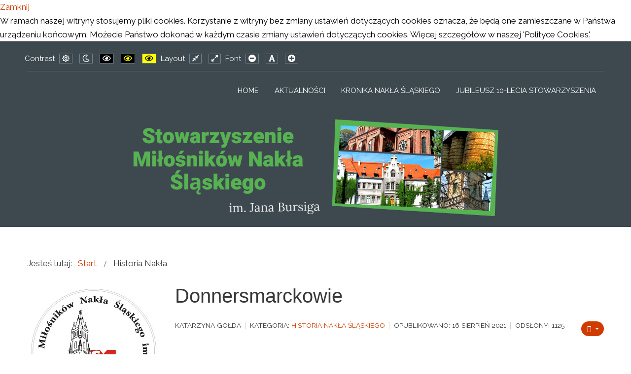

--- FILE ---
content_type: text/html; charset=utf-8
request_url: https://milosnicynaklasl.org.pl/index.php/historia-nakla?fontsize=100
body_size: 12118
content:
<!DOCTYPE html>
<html xmlns="http://www.w3.org/1999/xhtml" xml:lang="pl-pl" lang="pl-pl" dir="ltr">
<head>
		
<meta http-equiv="X-UA-Compatible" content="IE=edge">
<meta name="viewport" content="width=device-width, initial-scale=1.0" />
<meta charset="utf-8" />
	<base href="https://milosnicynaklasl.org.pl/index.php/historia-nakla" />
	<meta name="description" content="mns" />
	<meta name="generator" content="Joomla! - Open Source Content Management" />
	<title>Historia Nakła</title>
	<link href="/index.php/historia-nakla?fontsize=100&amp;format=feed&amp;type=rss" rel="alternate" type="application/rss+xml" title="RSS 2.0" />
	<link href="/index.php/historia-nakla?fontsize=100&amp;format=feed&amp;type=atom" rel="alternate" type="application/atom+xml" title="Atom 1.0" />
	<link href="https://milosnicynaklasl.org.pl/index.php/component/search/?fontsize=100&amp;Itemid=107&amp;format=opensearch" rel="search" title="Szukaj mns" type="application/opensearchdescription+xml" />
	<link href="/plugins/system/ef4_jmframework/includes/assets/template/fontawesome5/css/all.min.css" rel="stylesheet" />
	<link href="/plugins/system/ef4_jmframework/includes/assets/template/fontawesome5/css/v4-shims.min.css" rel="stylesheet" />
	<link href="/templates/jm-simple/css/bootstrap.11.css" rel="stylesheet" />
	<link href="/templates/jm-simple/css/bootstrap_responsive.11.css" rel="stylesheet" />
	<link href="/templates/jm-simple/css/template.11.css" rel="stylesheet" />
	<link href="/templates/jm-simple/css/template_responsive.11.css" rel="stylesheet" />
	<link href="/templates/jm-simple/css/night_layout.11.css" rel="stylesheet" />
	<link href="/templates/jm-simple/css/high_contrast_layout.11.css" rel="stylesheet" />
	<link href="/templates/jm-simple/css/font_switcher.11.css" rel="stylesheet" />
	<link href="//fonts.googleapis.com/css?family=Raleway:300,400,500,600" rel="stylesheet" />
	<link href="/media/djmediatools/css/slideshow_47c7f776fe5de37bb7ccbe9c6687cc2a.css" rel="stylesheet" />
	<link href="https://cdnjs.cloudflare.com/ajax/libs/animate.css/4.1.1/animate.compat.min.css" rel="stylesheet" />
	<link href="/modules/mod_djmegamenu/mobilethemes/dark/djmobilemenu.css?4.3.5.pro" rel="stylesheet" />
	<link href="https://cdnjs.cloudflare.com/ajax/libs/font-awesome/5.15.4/css/all.min.css" rel="stylesheet" />
	<link href="https://cdnjs.cloudflare.com/ajax/libs/font-awesome/5.15.4/css/v4-shims.min.css" rel="stylesheet" />
	<link href="/modules/mod_djmegamenu/assets/css/theme_override.css?4.3.5.pro" rel="stylesheet" />
	<link href="/templates/jm-simple/css/djmegamenu.11.css" rel="stylesheet" />
	<link href="/plugins/system/djcookiemonster/assets/css/style5.css" rel="stylesheet" />
	<style>
.dj-hideitem { display: none !important; }

		@media (min-width: 980px) { #dj-megamenu96mobile { display: none; } }
		@media (max-width: 979px) { #dj-megamenu96, #dj-megamenu96sticky, #dj-megamenu96placeholder { display: none !important; } }
	
	</style>
	<script src="/media/jui/js/jquery.min.js?c3c14666d444d46dc224f88d2ff44698"></script>
	<script src="/media/jui/js/jquery-noconflict.js?c3c14666d444d46dc224f88d2ff44698"></script>
	<script src="/media/jui/js/jquery-migrate.min.js?c3c14666d444d46dc224f88d2ff44698"></script>
	<script src="/media/system/js/caption.js?c3c14666d444d46dc224f88d2ff44698"></script>
	<script src="/media/jui/js/bootstrap.min.js?c3c14666d444d46dc224f88d2ff44698"></script>
	<script src="/media/jui/js/jquery.ui.core.min.js?c3c14666d444d46dc224f88d2ff44698"></script>
	<script src="/media/jui/js/jquery.ui.sortable.min.js?c3c14666d444d46dc224f88d2ff44698"></script>
	<script src="/plugins/system/ef4_jmframework/includes/assets/template/js/layout.min.js"></script>
	<script src="/templates/jm-simple/js/scripts.js"></script>
	<script src="/templates/jm-simple/js/backtotop.js"></script>
	<script src="/templates/jm-simple/js/jquery.cookie.js"></script>
	<script src="/templates/jm-simple/js/fontswitcher.js"></script>
	<script src="/templates/jm-simple/js/wcag.js"></script>
	<!--[if lt IE 9]><script src="/media/system/js/html5fallback.js?c3c14666d444d46dc224f88d2ff44698"></script><![endif]-->
	<script src="/media/djmediatools/djextensions/picturefill/picturefill.min.js"></script>
	<script src="/media/djmediatools/djextensions/jquery.easing-1.4.1/jquery.easing.min.js"></script>
	<script src="/components/com_djmediatools/layouts/slideshow/js/slideshow.js?v=2.17.4"></script>
	<script src="/modules/mod_djmegamenu/assets/js/jquery.djmegamenu.js?4.3.5.pro" defer></script>
	<script src="/modules/mod_djmegamenu/assets/js/jquery.djmobilemenu.js?4.3.5.pro" defer></script>
	<script>
jQuery(window).on('load',  function() {
				new JCaption('img.caption');
			});window.cookiePath = '/';jQuery(document).ready(function(){ if(!this.DJSlideshow2m101) this.DJSlideshow2m101 = new DJImageSlideshow('dj-slideshow2m101',{autoplay: 1,pause_autoplay: 1,transition: 'easeOutExpo',duration: 800,delay: 6800,slider_type: 'ifade',desc_effect: 'fade',width: 700,height: 450,spacing: 1,navi_margin: 10,preload: 0,wcag: 1,kenburns: 0}) });
	</script>
	<link rel="preload" href="https://cdnjs.cloudflare.com/ajax/libs/animate.css/4.1.1/animate.compat.min.css" as="style">
	<link rel="preload" href="https://cdnjs.cloudflare.com/ajax/libs/font-awesome/5.15.4/css/all.min.css" as="style">
	<link rel="preload" href="https://cdnjs.cloudflare.com/ajax/libs/font-awesome/5.15.4/css/v4-shims.min.css" as="style">

<link href="https://milosnicynaklasl.org.pl/images/ogolna/logo.jpg" rel="Shortcut Icon" />
</head>
<body class="     fsize100 settings"><div class="cookie-alert djckm-top" id="djckm" style=" position: relative; "><div class="djckm-wrapper" ><div class="djckm-wrapper-in"><div class="djckm-toolbar"><a id="djckm-confirm"  href="#" title='Akceptuję' aria-label='Akceptuję'><span>Zamknij</span></a></div><div class="djckm-body"><div class="djckm-content"><div class="djckm-content-in" style="max-width: 100%; color: #000000"><p class="djckm-pad">W ramach naszej witryny stosujemy pliki cookies. Korzystanie z witryny bez zmiany ustawień dotyczących cookies oznacza, że będą one zamieszczane w Państwa urządzeniu końcowym. Możecie Państwo dokonać w każdym czasie zmiany ustawień dotyczących cookies. Więcej szczegółów w naszej 'Polityce Cookies'.</p></div></div></div></div></div></div><script type="text/javascript">jQuery(document).ready(function(){var djckm_body = jQuery("body");djckm_body.addClass("djckm-blur");var djckm_button = jQuery("#djckm-confirm");var djckm_message = jQuery("#djckm");if (djckm_button) {djckm_button.on("click", function(event){event.preventDefault();djckm_body.removeClass("djckm-blur");var expires = new Date();expires.setTime(expires.getTime() + (315360000000));document.cookie = "plg_system_djcookiemonster_informed=1;expires=" + expires.toUTCString();djckm_message.remove();})}var djckm_message_ver = jQuery("#djckm");
					var cookieVal = document.cookie.match("(^|;) ?" + "plg_system_djcookiemonster_informed" + "=([^;]*)(;|$)");
					var chk = cookieVal ? cookieVal[2] : null;
					if (chk == 1 && djckm_message_ver) {
						djckm_message.remove();
					}
				})</script>
	<div id="jm-allpage">
																			<header id="jm-logo-nav-wrap" class="" role="banner">
	<div id="jm-logo-nav">
		<div id="jm-logo-nav-in" class="container-fluid">
									<div id="jm-wcag" aria-hidden="true">
				<ul class="jm-wcag-settings clearfix">
										<li class="contrast">
						<ul>
							<li class="contrast-label"><span class="jm-separator">Contrast</span></li>
							<li><a href="/index.php/historia-nakla?contrast=normal" class="jm-normal" title="Enable the default mode."><span class="fa fa-sun-o" aria-hidden="true"></span><span class="sr-only">Default mode</span></a></li>
														<li><a href="/index.php/historia-nakla?contrast=night" class="jm-night" title="Enable the night mode."><span class="fa fa-moon-o" aria-hidden="true"></span><span class="sr-only">Night mode</span></a></li>
																					<li><a href="/index.php/historia-nakla?contrast=highcontrast" class="jm-highcontrast" title="Enable high contrast black/white mode."><span class="fa fa-eye" aria-hidden="true"></span><span class="sr-only">PLG_SYSTEM_JMFRAMEWORK_CONFIG_HIGH_CONTRAST1_LABEL</span></a></li>
							<li><a href="/index.php/historia-nakla?contrast=highcontrast2" class="jm-highcontrast2" title="Enable high contrast black/yellow mode."><span class="fa fa-eye" aria-hidden="true"></span><span class="sr-only">PLG_SYSTEM_JMFRAMEWORK_CONFIG_HIGH_CONTRAST2_LABEL</span></a></li>
							<li><a href="/index.php/historia-nakla?contrast=highcontrast3" class="jm-highcontrast3" title="Enable high contrast yellow/black mode."><span class="fa fa-eye" aria-hidden="true"></span><span class="sr-only">PLG_SYSTEM_JMFRAMEWORK_CONFIG_HIGH_CONTRAST3_LABEL</span></a></li>
													</ul>
					</li>
															<li class="container-width">
						<ul>
							<li class="width-label"><span class="jm-separator">Layout</span></li>
							<li><a href="/index.php/historia-nakla?width=fixed" class="jm-fixed" title="Enable the fixed layout."><span class="fa fa-compress" aria-hidden="true"></span><span class="sr-only">Fixed layout</span></a></li>
							<li><a href="/index.php/historia-nakla?width=wide" class="jm-wide" title="Enable the wide layout."><span class="fa fa-expand" aria-hidden="true"></span><span class="sr-only">Wide layout</span></a></li>
						</ul>
					</li>
															<li class="resizer">
						<ul>
							<li class="resizer-label"><span class="jm-separator">Font</span></li>
							<li><a href="/index.php/historia-nakla?fontsize=70" class="jm-font-smaller" title="Set smaller font"><span class="fa fa-minus-circle" aria-hidden="true"></span><span class="sr-only">PLG_SYSTEM_JMFRAMEWORK_CONFIG_RESIZER_SMALL_LABEL</span></a></li>
							<li><a href="/index.php/historia-nakla?fontsize=100" class="jm-font-normal" title="Set default font"><span class="fa fa-font" aria-hidden="true"></span><span class="sr-only">PLG_SYSTEM_JMFRAMEWORK_CONFIG_RESIZER_NORMAL_LABEL</span></a></li>
							<li><a href="/index.php/historia-nakla?fontsize=130" class="jm-font-larger" title="Set larger font"><span class="fa fa-plus-circle" aria-hidden="true"></span><span class="sr-only">PLG_SYSTEM_JMFRAMEWORK_CONFIG_RESIZER_LARGE_LABEL</span></a></li>
						</ul>
					</li>
									</ul>
			</div>
									<div id="jm-logo-nav-space">
																<nav id="jm-top-menu" class="pull-right " tabindex="-1" role="navigation" aria-label="Top menu">
						<div class="jm-module-raw "><div class="dj-megamenu-wrapper" data-tmpl="jm-simple">
			<div id="dj-megamenu96sticky" class="dj-megamenu dj-megamenu-override dj-megamenu-wcag dj-megamenu-custom horizontalMenu  dj-fa-5 dj-megamenu-sticky" style="display: none;">
					</div>
		<ul id="dj-megamenu96" class="dj-megamenu dj-megamenu-override dj-megamenu-wcag dj-megamenu-custom horizontalMenu  dj-fa-5" data-options='{"wrap":null,"animIn":"fadeInUp","animOut":"zoomOut","animSpeed":"normal","openDelay":"250","closeDelay":"500","event":"mouseenter","eventClose":"mouseleave","fixed":"1","offset":"0","theme":"override","direction":"ltr","wcag":"1","overlay":"0"}' data-trigger="979" role="menubar" aria-label="DJ-MegaMenu">
		<li class="dj-up itemid101 first" role="none"><a class="dj-up_a  " href="/index.php/home"  role="menuitem"><span ><span class="title"><span class="name">Home</span></span></span></a></li><li class="dj-up itemid102" role="none"><a class="dj-up_a  " href="/index.php"  role="menuitem"><span ><span class="title"><span class="name">Aktualności</span></span></span></a></li><li class="dj-up itemid105" role="none"><a class="dj-up_a  " href="/index.php/kronika-nakla-slaskiego"  role="menuitem"><span ><span class="title"><span class="name">Kronika Nakła Śląskiego</span></span></span></a></li><li class="dj-up itemid110" role="none"><a class="dj-up_a  " href="/index.php/jubileusz-10-lecia"  role="menuitem"><span ><span class="title"><span class="name">Jubileusz 10-lecia Stowarzyszenia</span></span></span></a></li></ul>
			<div id="dj-megamenu96mobile" class="dj-megamenu-select dj-megamenu-select-dark select-button dj-fa-5 " data-label="DJ-MegaMenu">
	<button class="dj-mobile-open-btn dj-fa-5" aria-label="Open mobile menu"><span class="dj-mobile-open-icon" aria-hidden="true"></span></button></div>	</div></div>
				</nav>
							</div>
					</div>
	</div>
</header>
								<div id="jm-header" class=" full-width" tabindex="-1" role="region" aria-label="Header modules">
		<div id="jm-header-in" class="container-fluid">
				<div class="jm-module "><div class="jm-module-in"><div class="jm-module-content clearfix notitle"><div class="random-image">
	<img src="/images/naglowek/Stowarzyszenie_Miosnikow_Nakla_Sl2.png" alt="Stowarzyszenie_Miosnikow_Nakla_Sl2.png" width="1920" height="342" /></div>
</div></div></div>
		</div>
	</div>
																					<div id="jm-system-message">
	<div class="container-fluid">
		<div id="system-message-container">
	</div>

	</div>
</div>							<div id="jm-main" tabindex="-1">
	<div class="container-fluid">
				<div class="row-fluid">
			<div id="jm-breadcrumbs" class="span12 " role="navigation" aria-label="Breadcrumb navigation">
				<div class="jm-module "><div class="jm-module-in"><div class="jm-module-content clearfix notitle"><div aria-label="Breadcrumbs" role="navigation">
	<ul itemscope itemtype="https://schema.org/BreadcrumbList" class="breadcrumb">
					<li>
				Jesteś tutaj: &#160;
			</li>
		
						<li itemprop="itemListElement" itemscope itemtype="https://schema.org/ListItem">
											<a itemprop="item" href="/index.php" class="pathway"><span itemprop="name">Start</span></a>
					
											<span class="divider">
							<img src="/templates/jm-simple/images/system/arrow.png" alt="" />						</span>
										<meta itemprop="position" content="1">
				</li>
							<li itemprop="itemListElement" itemscope itemtype="https://schema.org/ListItem" class="active">
					<span itemprop="name">
						Historia Nakła					</span>
					<meta itemprop="position" content="2">
				</li>
				</ul>
</div>
</div></div></div>
			</div>
		</div>
				<div class="row-fluid">
			<div id="jm-content" class="span9 offset3" data-xtablet="span12" data-tablet="span12" data-mobile="span12">
												<main id="jm-maincontent" tabindex="-1" role="main">
					<div class="blog" itemscope itemtype="https://schema.org/Blog">
	
		
	
	
	
				<div class="items-leading clearfix">
							<div class="leading-0"
					itemprop="blogPost" itemscope itemtype="https://schema.org/BlogPosting">
					
	<div class="page-header">
					<h2 itemprop="name">
									<a href="/index.php/historia-nakla/12-donnersmarckowie" itemprop="url">
						Donnersmarckowie					</a>
							</h2>
		
		
		
			</div>

	
<div class="icons">
	
					<div class="btn-group pull-right">
				<button class="btn dropdown-toggle" type="button" id="dropdownMenuButton-12" aria-label="Narzędzia użytkownika"
				data-toggle="dropdown" aria-haspopup="true" aria-expanded="false">
					<span class="icon-cog" aria-hidden="true"></span>
					<span class="caret" aria-hidden="true"></span>
				</button>
								<ul class="dropdown-menu" aria-labelledby="dropdownMenuButton-12">
											<li class="print-icon"> <a href="/index.php/historia-nakla/12-donnersmarckowie?tmpl=component&amp;print=1&amp;layout=default" title="Wydrukuj artykuł < Donnersmarckowie >" onclick="window.open(this.href,'win2','status=no,toolbar=no,scrollbars=yes,titlebar=no,menubar=no,resizable=yes,width=640,height=480,directories=no,location=no'); return false;" rel="nofollow">			<span class="icon-print" aria-hidden="true"></span>
		Drukuj	</a> </li>
																			</ul>
			</div>
		
	</div>


			<dl class="article-info muted">

		
			<dt class="article-info-term">
									Szczegóły							</dt>

							<dd class="createdby" itemprop="author" itemscope itemtype="https://schema.org/Person">
					<span itemprop="name">Katarzyna Gołda</span>	</dd>
			
			
										<dd class="category-name">
																		Kategoria: <a href="/index.php/historia-nakla" itemprop="genre">Historia Nakła Śląskiego</a>							</dd>			
			
										<dd class="published">
				<span class="icon-calendar" aria-hidden="true"></span>
				<time datetime="2021-08-16T12:02:42+00:00" itemprop="datePublished">
					Opublikowano: 16 sierpień 2021				</time>
			</dd>			
		
					
			
										<dd class="hits">
					<span class="icon-eye-open" aria-hidden="true"></span>
					<meta itemprop="interactionCount" content="UserPageVisits:1125" />
					Odsłony: 1125			</dd>						</dl>




<h2><br />Wycieczka do Wolfsberga</h2>
<p>W dniach 30.04 - 2.05.2016 r. członkowie naszego Stowarzyszenia wraz z zaproszonymi osobami, brali udział w wycieczce do miejscowości Wolfsberg - rodzinnego miasta Donnersmarcków, którzy niegdyś zarządzali naszym sołectewem.</p>
<p>Wycieczka rozpoczeła się nocnym wyjazdem spod Ośrodka Zdrowia w Nakle Śląskim. Do miejsca docelowego - Hotelu Torwit w Wolfsbergu - dotarliśmy przed godziną 10:00. Po rozpakowaniu bagaży rozpoczęliśmy zwiedzanie posiadłości Donnersmarcków: na zamku dane było nam obejrzeć wiele pomieszczeń rodowych i pamiątek rodzinnych. Na zakończenie zwiedzania zostaliśmy zaproszeni do jednej ze średniowiecznych sal na słodki poczęstunek, który stanowił m.in. słynny Tort Sachera oraz przepyszna kawa Hornig, wypalana wyłącznie w Austrii.</p>
<p>Ze smutkiem przyjęliśmy wiadomość, iż z powodu ważnych spraw rodzinnych i wyjazdu do Wiednia, na miejscu nie mógł być obecny hrabia Andreas z rodziną.</p>
<p>Następnym punktem programu wycieczki była piesza wędrówka do Mauzoleum Donnersmarcków. Na cmentarzu przylegającym do Mauzoleum mogliśmy zobaczyć groby członków rodu hrabiowskiego, w tym ostatniego panującego w Nakle - Hrabiego Łazarza V.</p>
<p>Pierwszego dnia pobytu zwiedziliśmy również Ochotniczą Straż Pożarną "Freiwillige Feuerwehr Wolfsberg". Nawiązaliśmy wiele nowych kontaktów, co na pewno bedzie procentowało w przyszłych latach działalności naszego Stowarzyszenia. Ostatnim punktem pierwszego dnia była uroczysta obiadokolacja w hotelowej restauracji.</p>
<p>Drugi dzień pobytu rozpoczeliśmy od mszy świętej w kościele parafialnym w Wolfsbergu. Około godziny 11:00 ruszyliśmy na zwiedzanie Wolfsberga i okolic z niemieckojęzycznym przewodnikiem. Pomimo niesprzyjającej aury udało nam się zobaczyć wiele ciekawych miejsc. Po zakończeniu zwiedzania udaliśmy się do wioski St. Michael na biesiadę. Odbywała się ona w lokalu agroturystycznym w bardzo ciepłej i wesołej atmosferze. Zostaliśmy poczęstowani specjałami kuchni regionalnej i swojskimi wyrobami, przygotowanymi przez gospodarzy.</p>
<p>Trzeciego dnia pobytu - po śniadaniu, udaliśmy się autokarem do Wiednia. W godzinach 12:00 - 14:00 zwiedzaliśmy Zespół Pałacowo-Parkowy Schonbrunn. Po Wiedniu oprowadziła nas licencjonowana przewodniczka Elwira Rudecka. Razem z nią objechaliśmy najsłynniejszą aleję miasta Ringstrasse, która powstała w miejscu murów obronnych miasta. Zobaczyliśmy Parlament, Ratusz i Kościół Wotywny, Muzeum Sztuki Użytkowej MAK. Następnie w trakcie krótkiego spaceru można było zrobić sobie zdjęcie ze "Złotym Straussem" w Stadtparku. Zwiedziliśmy również uice i place staróki wiedeńskiej, Albertinę, cesarską rezydencję Hofburg, ekskluzywny Kohlmarkt, piękny plac Graben z Kolumną Morową, gotycką Katedrę św. Szczepana, zaułki przy katedrze, kościół zakonu krzyżackiego, dom Mozarta.</p>
<p>W czasie pobytu w Wiedniu towarzyszyła nam również pani Alina Wyżgoł - pilotka wycieczek pochodząca z Nakła Śląskiego, a na stałe mieszkająca w Wiedniu.</p>
<p>Bogatsi o nowe doświadczenia około 21:00 wyruszyliśmy z Wiednia w drogę powrotną do Nakła Śląskiego.</p>
<p> </p>
<p>Zdjęcia w wyjazdu można obejrzeć w Galerii na naszym profilu na Facebooku.</p>
<p> </p>
<h2>Życzenia noworoczne</h2>
<p>Na początku nowego roku, w związku z nadaniem honorowego członkostwa Hrabiemu Andreasowi Henckel von Donnersmarck, nasze Stowarzyszenie otrzymało wspaniałą kartę okolicznościową od naszego honorowego członka. Oto jej treść:</p>
<blockquote>
<p><br />Wielce Szanowne Panie i Szanowni Panowie !</p>
<p>Bardzo serdecznie pragnę podziękować wszystkim członkom Zarządu Stowarzyszenia za przyznanie mi godności Członka Honorowego Stowarzyszenia Miłośników Nakła Śląskiego im. Jana Bursiga. Z tego powodu, jak również za otrzymanie kunsztownej statuetki bardzo się ucieszyłem. Tytuł Członka Honorowego jak i statuetka umocni więzi między moją starą ojczyzną, Górnym Śląskiem i domem moich przodków.</p>
<p>Z najlepszymi życzeniami, spełnionego Nowego Roku 2013</p>
<p>Hrabia Andreas Henckel von Donnersmarck</p>
</blockquote>
<p> </p>
<h2>Honorowe członkostwo</h2>
<p>List Hrabiego Andreasa Henckel von Donnersmarck dot. przyjęcia Członkostwa Honorowego Stowarzyszenia Miłośników Nakła Śląskiego im. Jana Bursiga</p>
<p> </p>
<p>Tłumaczenie:</p>
<p>Z najserdeczniejszym podziękowaniem potwierdzam otrzymanie Państwa pisma z dnia 6 września. Czuję się zaszczycony tym, iż proponują mi Państwo tytuł członka honorowego, który bardzo chętnie przyjmę.</p>
<p>Jak to tylko możliwe i rozsądne, spełnię Państwa prośbę dotycząca przesłania skanów zdjęć moich przodków. W związku z powyższym proszę o przesłanie Państwa e-maila, abym drogą elektroniczną mógł przesłać zdjęcia.</p>
<p>Jeszcze raz serdecznie dziękuję za nadanie honorowego członka Stowarzyszenia i pozostaję z szacunkiem.</p>



				</div>
											<div class="leading-1"
					itemprop="blogPost" itemscope itemtype="https://schema.org/BlogPosting">
					
	<div class="page-header">
					<h2 itemprop="name">
									<a href="/index.php/historia-nakla/10-historia-nakla" itemprop="url">
						Historia Nakła					</a>
							</h2>
		
		
		
			</div>

	
<div class="icons">
	
					<div class="btn-group pull-right">
				<button class="btn dropdown-toggle" type="button" id="dropdownMenuButton-10" aria-label="Narzędzia użytkownika"
				data-toggle="dropdown" aria-haspopup="true" aria-expanded="false">
					<span class="icon-cog" aria-hidden="true"></span>
					<span class="caret" aria-hidden="true"></span>
				</button>
								<ul class="dropdown-menu" aria-labelledby="dropdownMenuButton-10">
											<li class="print-icon"> <a href="/index.php/historia-nakla/10-historia-nakla?tmpl=component&amp;print=1&amp;layout=default" title="Wydrukuj artykuł < Historia Nakła >" onclick="window.open(this.href,'win2','status=no,toolbar=no,scrollbars=yes,titlebar=no,menubar=no,resizable=yes,width=640,height=480,directories=no,location=no'); return false;" rel="nofollow">			<span class="icon-print" aria-hidden="true"></span>
		Drukuj	</a> </li>
																			</ul>
			</div>
		
	</div>


			<dl class="article-info muted">

		
			<dt class="article-info-term">
									Szczegóły							</dt>

							<dd class="createdby" itemprop="author" itemscope itemtype="https://schema.org/Person">
					<span itemprop="name">Katarzyna Gołda</span>	</dd>
			
			
										<dd class="category-name">
																		Kategoria: <a href="/index.php/historia-nakla" itemprop="genre">Historia Nakła Śląskiego</a>							</dd>			
			
										<dd class="published">
				<span class="icon-calendar" aria-hidden="true"></span>
				<time datetime="2021-08-16T11:40:31+00:00" itemprop="datePublished">
					Opublikowano: 16 sierpień 2021				</time>
			</dd>			
		
					
			
										<dd class="hits">
					<span class="icon-eye-open" aria-hidden="true"></span>
					<meta itemprop="interactionCount" content="UserPageVisits:1140" />
					Odsłony: 1140			</dd>						</dl>




<h2><strong>Charakterystyka miejscowości</strong></h2>
<p><strong>Nakło Śląskie</strong> (niem. Naklo, do 2010 Nakło) – wieś sołecka w Polsce położona w województwie śląskim, w powiecie tarnogórskim, w gminie Świerklaniec.<br /> Przez miejscowość przebiega droga krajowa nr 78.<br /> <br /> W latach 1973-1977 miejscowość była siedzibą gminy Nakło. W latach 1975-1998 miejscowość należała administracyjnie do województwa katowickiego. Nazwa wsi oznacza osadę na palach (kłodach), co sugeruje występowanie tu kiedyś podmokłych gruntów.<br /> <br /> Nakło Śląskie jest otoczone lasami i znajduje się na zróżnicowanym terenie, co ma korzystny wpływ na krajobraz. Najbliższe miejscowości tej wsi to Świerklaniec (3 km), Orzech (ok. 1 km), Nowe Chechło (ok. 3,5 km), Tarnowskie Góry (4 km), Radzionków (4 km). Walorów naturalnych jest mniej niż nienaturalnych, lecz mimo to wielu młodych mieszkańców walory nienaturalne zalicza do naturalnych gdyż nie pamiętają o przeszłości. Przykładem takich walorów są dwa stawy znajdujące się przy ulicy Głównej, które są pozostałością po zalanych szybach kopalni rud srebra i ołowiu (XVI-XVII w.) oraz kopalni rud żelaza (XVIII-XIX w.). Następnym takim walorem jest znajdujące się w okolicy jezioro Nakło-Chechło, które jest pozostałością po kopalni odkrywkowej piasku.</p>
<p><strong>Miejscowość powstała ok. 1481 roku</strong>, kiedy tereny te nabył Szczepan. Dnia 6 kwietnia 1695 dobra rycerskie zwane Nakłem nabył Leon Ferdynand Henckel von Donnersmarck. Od 1780 roku Nakło należało do hrabiego Łazarza III Henckel von Donnersmarck, liczyło wtedy 96 mieszkańców. W roku 1845 właścicielem liczącej 608 mieszkańców miejscowości stał się hrabia Hugo I Henckel von Donnersmarck, który w 1856 roku rozpoczął budowę pałacu w stylu neogotyckim.<br /> <br /> Nakło długo nie miało własnego kościoła i należało do parafii w Żyglinie. 18 sierpnia 1892 roku ruszyła budowa kościoła. Fundatorem świątyni był hrabia Łazarz IV Henckel von Donnersmarck, który opłacił 90% kosztów. Budowa trwała do 24 października 1894 roku. Konsekracji kościoła dokonał kardynał Jerzy Kopp.</p>
<h2><br /> Kalendarium</h2>
<ul>
<li>1369 – najstarsza wzmianka o Nakle.</li>
<li>ok. 1481 – powstanie miejscowości.</li>
<li>1532 – występowanie nazwy miejscowości w aktach Państwowego Archiwum w Tarnowskich Górach.</li>
<li>1683 – przemarsz wojsk Jana III Sobieskiego w kierunku Wiednia</li>
<li>1695 – Leon Ferdynand Henckel von Donnersmarck nabył dobra rycerskie zwane Nakłem.</li>
<li>1780 – Nakło należało do hrabiego Łazarza III Henckel von Donnersmarck.</li>
<li>1845 – właścicielem wsi stał się hrabia Hugo I Henckel von Donnersmarck.</li>
<li>1856 – koniec budowy pałacu.</li>
<li>1859 – podjęcie decyzji o budowie drugiej szkoły.</li>
<li>1892 – wymurowanie kamienia węgielnego pod budowę kościoła.</li>
<li>1894 – konsekracja kościoła przez kardynała Jerzego Koppa.</li>
<li>1899 – koniec budowy klasztoru (obecnie dom opieki społecznej).</li>
<li>1910 – 1912 – budowa drugiej szkoły.</li>
<li>1910 – powołanie OSP.</li>
<li>1911 – działalność rozpoczął chór Jutrzenka.</li>
<li>1920 – powstał LKS Orzeł Nakło Śląskie.</li>
<li>1920 – proboszczem parafii został Ernest Kudełko</li>
<li>1922 – 1939 – szkoła podstawowa nosiła nazwę króla Bolesława Chrobrego; najlepsze lata działalności placówki.</li>
<li>1924 – oficjalnym kierownikiem szkoły został Karol Machowicz, który z pięcioma nauczycielami prowadził szkołę.</li>
<li>1926 – 1939 – kierownictwem szkoły zajmował się Tomasz Gładysz.</li>
<li>1937 – szkoła liczyła 568 uczniów i 13 nauczycieli. Pojawiła się konieczność rozbudowy szkoły, planom tym przeszkodziła II wojna światowa.</li>
<li>1945 – ponowne uruchomienie szkoły po opuszczeniu Śląska przez armię niemiecką.</li>
<li>1945 – ponowne powołanie OSP.</li>
<li>1945 – otwarcie Gimnazjum Rolniczego, obecnie Zespół Szkół Agroekonomicznych i Ogólnokształcących.</li>
<li>1948 – 1955 – rozbudowa szkoły przy pomocy uczniów.</li>
<li>1962 – 1992 – szkoła nosiła imię Małgorzaty Fornalskiej.</li>
<li>2006 – utworzenie MDP w OSP Nakło Śląskie.</li>
<li>2006 – szkoła przyjęła imię Kai Mireckiej.</li>
<li>2007 – proboszczem parafii został ks. Eugeniusz Bill.</li>
</ul>
<p>(Artykuł z Wikipedii)</p>



				</div>
									</div><!-- end items-leading -->
	
	
																	<div class="items-row cols-1 row-0 row-fluid clearfix">
						<div class="span12">
				<div class="item column-1"
					itemprop="blogPost" itemscope itemtype="https://schema.org/BlogPosting">
					
	<div class="page-header">
					<h2 itemprop="name">
									<a href="/index.php/historia-nakla/11-zabytki" itemprop="url">
						Zabytki					</a>
							</h2>
		
		
		
			</div>

	
<div class="icons">
	
					<div class="btn-group pull-right">
				<button class="btn dropdown-toggle" type="button" id="dropdownMenuButton-11" aria-label="Narzędzia użytkownika"
				data-toggle="dropdown" aria-haspopup="true" aria-expanded="false">
					<span class="icon-cog" aria-hidden="true"></span>
					<span class="caret" aria-hidden="true"></span>
				</button>
								<ul class="dropdown-menu" aria-labelledby="dropdownMenuButton-11">
											<li class="print-icon"> <a href="/index.php/historia-nakla/11-zabytki?tmpl=component&amp;print=1&amp;layout=default" title="Wydrukuj artykuł < Zabytki >" onclick="window.open(this.href,'win2','status=no,toolbar=no,scrollbars=yes,titlebar=no,menubar=no,resizable=yes,width=640,height=480,directories=no,location=no'); return false;" rel="nofollow">			<span class="icon-print" aria-hidden="true"></span>
		Drukuj	</a> </li>
																			</ul>
			</div>
		
	</div>


			<dl class="article-info muted">

		
			<dt class="article-info-term">
									Szczegóły							</dt>

							<dd class="createdby" itemprop="author" itemscope itemtype="https://schema.org/Person">
					<span itemprop="name">Katarzyna Gołda</span>	</dd>
			
			
										<dd class="category-name">
																		Kategoria: <a href="/index.php/historia-nakla" itemprop="genre">Historia Nakła Śląskiego</a>							</dd>			
			
										<dd class="published">
				<span class="icon-calendar" aria-hidden="true"></span>
				<time datetime="2021-08-16T11:44:39+00:00" itemprop="datePublished">
					Opublikowano: 16 sierpień 2021				</time>
			</dd>			
		
					
			
										<dd class="hits">
					<span class="icon-eye-open" aria-hidden="true"></span>
					<meta itemprop="interactionCount" content="UserPageVisits:1170" />
					Odsłony: 1170			</dd>						</dl>




<h2><strong>Wapienniki</strong></h2>
<p>Wapiennik (także: piec wapienniczy lub piec wapienny) – piec szybowy do wypalania wapna i skał wapiennych  (kamień wapienny) w celu uzyskania z nich wapna palonego.</p>
<h2><strong>Pałac Donnersmarcków</strong></h2>
<p>Neogotycki pałac z 1856, obok park krajobrazowy o powierzchni 18,3 ha z połowy XIX wieku.</p>
<h2><strong>Kościół Najświętszego Serca Pana Jezusa</strong></h2>
<p>Dziewiętnastowieczny kościół zbudowany w stylu neogotyckim, ufundowany przez hrabiego Łazarza Henckel von Donnersmarcka</p>
<h2><strong>Dom Pomocy Społecznej im. Karola Boromeusza</strong></h2>
<p>Wybudowany w 1899 roku przez Łazarza IV syna Hugona, mieści się w nim zakon sióstr boromeuszek</p>
<h2><strong>Dworzec kolejowy</strong></h2>
<h2><strong>Kapliczka pw. św. Jakuba</strong></h2>
<p> <img src="/images/ogolna/kapl-jakuba.jpg" alt="" /></p>
<p>Założona jest na planie prostokąta z półokrągłym zamknięciem. Wejściem do niej jest od strony północnej. Nakryta jest dachem dwuspadowym z sygnaturką, obecnie zabezpieczona blachą, a pierwotnie gontami.</p>
<p>Miejscowe podanie relacjonuje, że fundatorem tego obiektu „kultu sakralnego” był Żyd osiadły w Nakle Śląskim, który po prowadzeniu wyszynku i handlu, wzbogacił się na katolickich mieszkańcach wsi i okolicy. Oni też domagali się pewnego rodzaju zadośćuczynienia - budowy kaplicy we wsi, wówczas nie posiadającej świątyni. Był to więc „zastępczy kościółek”.</p>
<p>Żyd najął miejscowych, śląskich rzemieślników, którzy postawili kaplicę poświęconą św. Jakubowi (od imienia fundatora). We wnętrzu znajdowała się figura patrona, wyrzeźbiona w lipowym drewnie ręką ludowego rzeźbiarza. Prawdopodobnie działo się to u schyłku XVIII wieku lub w I połowie następnego stulecia (XIX w.).</p>
<p>W latach 1988-1989 zabytek został poddany działaniom konserwatorskim, zainicjowanym przez rodzinę Bursig. Mieszkająca poza granicami naszego kraju Genowefa Bursig zapoczątkowała zbiórkę pieniężną na odrestaurowanie obiektu, a spora grupa osób z Nakła Śląskiego przyczyniła się do tego, by zabytek odzyskał dawną świetność. Nawet Państwowe Przedsiębiorstwo Żeglugi na Odrze z Koźla podarowało dzwonek do wieżyczki sygnaturowej, który zastąpił pierwszy dzwon – skonfiskowany w czasie II wojny światowej.</p>
<p>W ostatnich latach (2015-2017) działające na terenie Gminy Świerklaniec Stowarzyszenie Miłośników Nakła Śląskiego im. Jana Bursiga również przyczyniło się do przywrócenia dawnej świetności kapliczce. Organizacja zainicjowała remont i ponowne uruchomienie dzwonu w kaplicy św. Jakuba. Realizacją tego przedsięwzięcia zajął się pan Gerard Nowak, finansowego wsparcia udzielił Urząd Gminy Świerklaniec. Dodatkowo nieodpłatnie zostało wykonane nowe zasilanie elektryczne kaplicy. Prace ziemne związane z montażem kabla bezinteresownie wykonali strażacy nakielskiej OSP. Nowa instalacja elektryczna pozwoliła zasilić nie tylko napęd odrestaurowanego dzwonu, ale przy okazji wykonano iluminację zewnętrznej elewacji kaplicy oraz dzwonu. I w tym wypadku swoją pomoc w pracach zaoferowali strażacy, jak również członek Rady Sołeckiej pan Damian Świerzy.</p>
<p>Opracowano na podstawie tekstu autorstwa Marka Wrońskiego „Kaplice i krzyże przydrożne Nakła Śląskiego” zamieszczonego w „Gazecie Gwarkowej” (Jednodniówka z Tarnowskich Gór, nr z października 1990 r., wydawana przez Stowarzyszenie Miłośników Nakła Śląskiego) oraz materiałów zamieszczonych na stronie internetowej www.milosnicynaklasl.org.pl prowadzonej przez Stowarzyszenie Miłośników Nakła Śląskiego im. Jana Bursiga.</p>
<p>Opracowała: Barbara Kompała</p>



				</div>
				<!-- end item -->
							</div><!-- end span -->
							</div><!-- end row -->
						
	
		</div>

				</main>
											</div>
						<aside id="jm-left" class="span3 offset-12" data-xtablet="span12 first-span" data-tablet="span12 first-span" data-mobile="span12 first-span" role="complementary" aria-label="Left column navigation">
				<div class="">
					<div class="jm-module "><div class="jm-module-in"><div class="jm-module-content clearfix notitle">

<div class="custom"  >
	<p><img src="/images/ogolna/logo.jpg" alt="" /></p></div>
</div></div></div><div class="jm-module "><div class="jm-module-in"><h3 class="jm-title "><span>Menu</span> </h3><div class="jm-module-content clearfix "><ul class="nav menu_menu mod-list">
<li class="item-106"><a href="/index.php/o-stowarzyszeniu" >O stowarzyszeniu</a></li><li class="item-107 current active"><a href="/index.php/historia-nakla" >Historia Nakła</a></li><li class="item-108"><a href="/index.php/menu" >Działalność</a></li><li class="item-109"><a href="/index.php/publikacje-smns" >Publikacje SMNŚ</a></li><li class="item-104"><a href="/index.php/kontakt" >Kontakt</a></li><li class="item-117"><a href="/index.php/projekty" >Projekty</a></li><li class="item-118"><a href="/index.php/galerie" >Galerie</a></li></ul>
</div></div></div><div class="jm-module "><div class="jm-module-in"><h3 class="jm-title "><span>Wyszukaj</span> <span>w</span> <span>serwisie</span> <span></span> </h3><div class="jm-module-content clearfix "><div class="search">
	<form action="/index.php/historia-nakla" method="post" class="form-inline" role="search">
		<label for="mod-search-searchword105" class="element-invisible">Szukaj...</label> <input name="searchword" id="mod-search-searchword105" maxlength="200"  class="inputbox search-query input-medium" type="search" placeholder="Szukaj..." />		<input type="hidden" name="task" value="search" />
		<input type="hidden" name="option" value="com_search" />
		<input type="hidden" name="Itemid" value="107" />
	</form>
</div>
</div></div></div><div class="jm-module "><div class="jm-module-in"><h3 class="jm-title "><span>Zapraszamy</span> <span>do</span> <span>galerii</span> <span>zdjęć</span> </h3><div class="jm-module-content clearfix ">
<div style="border: 0px !important;">
<div id="dj-slideshow2m101" class="dj-slideshow desc-over">

	
	<div class="dj-slideshow-in">
		<div class="dj-slides" style="border-radius: 0px 0px 0px 0px;">
        	
          				
				<div class="dj-slide dj-slide-1 dj-active">
					<div class="dj-slide-in">
					
												            			
						
<div class="dj-slide-image"><img src="data:image/svg+xml;charset=utf-8,%3Csvg%20xmlns%3D'http%3A%2F%2Fwww.w3.org%2F2000%2Fsvg'%20%20width%3D'700'%20height%3D'450'%20viewBox%3D'0%200%20700%20450'%2F%3E" data-src="/media/djmediatools/cache/2-naglowek-strony/700x450-crop-90-naklo_schloss.jpg"  data-srcset="/media/djmediatools/cache/2-naglowek-strony/700x450-crop-90-naklo_schloss.jpg 700w, /media/djmediatools/cache/2-naglowek-strony/_480w/700x450-crop-90-naklo_schloss.jpg 480w, /media/djmediatools/cache/2-naglowek-strony/_320w/700x450-crop-90-naklo_schloss.jpg 320w, /media/djmediatools/cache/2-naglowek-strony/_240w/700x450-crop-90-naklo_schloss.jpg 240w, /media/djmediatools/cache/2-naglowek-strony/_160w/700x450-crop-90-naklo_schloss.jpg 160w, /media/djmediatools/cache/2-naglowek-strony/_120w/700x450-crop-90-naklo_schloss.jpg 120w, /media/djmediatools/cache/2-naglowek-strony/_80w/700x450-crop-90-naklo_schloss.jpg 80w" data-sizes="100vw" alt="" class="dj-image" width="700" height="450"  /></div>
						
													<div class="dj-slide-desc">
															</div>
											</div>
				</div>
								
            			
				<div class="dj-slide dj-slide-2">
					<div class="dj-slide-in">
					
												            			
						
<div class="dj-slide-image"><img src="data:image/svg+xml;charset=utf-8,%3Csvg%20xmlns%3D'http%3A%2F%2Fwww.w3.org%2F2000%2Fsvg'%20%20width%3D'700'%20height%3D'450'%20viewBox%3D'0%200%20700%20450'%2F%3E" data-src="/media/djmediatools/cache/2-naglowek-strony/700x450-crop-90-naklo1.jpg"  data-srcset="/media/djmediatools/cache/2-naglowek-strony/700x450-crop-90-naklo1.jpg 700w, /media/djmediatools/cache/2-naglowek-strony/_480w/700x450-crop-90-naklo1.jpg 480w, /media/djmediatools/cache/2-naglowek-strony/_320w/700x450-crop-90-naklo1.jpg 320w, /media/djmediatools/cache/2-naglowek-strony/_240w/700x450-crop-90-naklo1.jpg 240w, /media/djmediatools/cache/2-naglowek-strony/_160w/700x450-crop-90-naklo1.jpg 160w, /media/djmediatools/cache/2-naglowek-strony/_120w/700x450-crop-90-naklo1.jpg 120w, /media/djmediatools/cache/2-naglowek-strony/_80w/700x450-crop-90-naklo1.jpg 80w" data-sizes="100vw" alt="" class="dj-image" width="700" height="450"  /></div>
						
													<div class="dj-slide-desc">
															</div>
											</div>
				</div>
								
            			
				<div class="dj-slide dj-slide-3">
					<div class="dj-slide-in">
					
												            			
						
<div class="dj-slide-image"><img src="data:image/svg+xml;charset=utf-8,%3Csvg%20xmlns%3D'http%3A%2F%2Fwww.w3.org%2F2000%2Fsvg'%20%20width%3D'700'%20height%3D'450'%20viewBox%3D'0%200%20700%20450'%2F%3E" data-src="/media/djmediatools/cache/2-naglowek-strony/700x450-crop-90-palac_donnersmarckow_w_nakle_slaskim_ul_parkowa_naklo_slaskie_7680070.jpg"  data-srcset="/media/djmediatools/cache/2-naglowek-strony/700x450-crop-90-palac_donnersmarckow_w_nakle_slaskim_ul_parkowa_naklo_slaskie_7680070.jpg 700w, /media/djmediatools/cache/2-naglowek-strony/_480w/700x450-crop-90-palac_donnersmarckow_w_nakle_slaskim_ul_parkowa_naklo_slaskie_7680070.jpg 480w, /media/djmediatools/cache/2-naglowek-strony/_320w/700x450-crop-90-palac_donnersmarckow_w_nakle_slaskim_ul_parkowa_naklo_slaskie_7680070.jpg 320w, /media/djmediatools/cache/2-naglowek-strony/_240w/700x450-crop-90-palac_donnersmarckow_w_nakle_slaskim_ul_parkowa_naklo_slaskie_7680070.jpg 240w, /media/djmediatools/cache/2-naglowek-strony/_160w/700x450-crop-90-palac_donnersmarckow_w_nakle_slaskim_ul_parkowa_naklo_slaskie_7680070.jpg 160w, /media/djmediatools/cache/2-naglowek-strony/_120w/700x450-crop-90-palac_donnersmarckow_w_nakle_slaskim_ul_parkowa_naklo_slaskie_7680070.jpg 120w, /media/djmediatools/cache/2-naglowek-strony/_80w/700x450-crop-90-palac_donnersmarckow_w_nakle_slaskim_ul_parkowa_naklo_slaskie_7680070.jpg 80w" data-sizes="100vw" alt="" class="dj-image" width="700" height="450"  /></div>
						
													<div class="dj-slide-desc">
															</div>
											</div>
				</div>
								
            			
				<div class="dj-slide dj-slide-4">
					<div class="dj-slide-in">
					
												            			
						
<div class="dj-slide-image"><img src="data:image/svg+xml;charset=utf-8,%3Csvg%20xmlns%3D'http%3A%2F%2Fwww.w3.org%2F2000%2Fsvg'%20%20width%3D'700'%20height%3D'450'%20viewBox%3D'0%200%20700%20450'%2F%3E" data-src="/media/djmediatools/cache/2-naglowek-strony/700x450-crop-90-palac.jpg"  data-srcset="/media/djmediatools/cache/2-naglowek-strony/700x450-crop-90-palac.jpg 700w, /media/djmediatools/cache/2-naglowek-strony/_480w/700x450-crop-90-palac.jpg 480w, /media/djmediatools/cache/2-naglowek-strony/_320w/700x450-crop-90-palac.jpg 320w, /media/djmediatools/cache/2-naglowek-strony/_240w/700x450-crop-90-palac.jpg 240w, /media/djmediatools/cache/2-naglowek-strony/_160w/700x450-crop-90-palac.jpg 160w, /media/djmediatools/cache/2-naglowek-strony/_120w/700x450-crop-90-palac.jpg 120w, /media/djmediatools/cache/2-naglowek-strony/_80w/700x450-crop-90-palac.jpg 80w" data-sizes="100vw" alt="" class="dj-image" width="700" height="450"  /></div>
						
													<div class="dj-slide-desc">
															</div>
											</div>
				</div>
								
            			
				<div class="dj-slide dj-slide-5">
					<div class="dj-slide-in">
					
												            			
						
<div class="dj-slide-image"><img src="data:image/svg+xml;charset=utf-8,%3Csvg%20xmlns%3D'http%3A%2F%2Fwww.w3.org%2F2000%2Fsvg'%20%20width%3D'700'%20height%3D'450'%20viewBox%3D'0%200%20700%20450'%2F%3E" data-src="/media/djmediatools/cache/2-naglowek-strony/700x450-crop-90-wbwer-1_a.jpg"  data-srcset="/media/djmediatools/cache/2-naglowek-strony/700x450-crop-90-wbwer-1_a.jpg 700w, /media/djmediatools/cache/2-naglowek-strony/_480w/700x450-crop-90-wbwer-1_a.jpg 480w, /media/djmediatools/cache/2-naglowek-strony/_320w/700x450-crop-90-wbwer-1_a.jpg 320w, /media/djmediatools/cache/2-naglowek-strony/_240w/700x450-crop-90-wbwer-1_a.jpg 240w, /media/djmediatools/cache/2-naglowek-strony/_160w/700x450-crop-90-wbwer-1_a.jpg 160w, /media/djmediatools/cache/2-naglowek-strony/_120w/700x450-crop-90-wbwer-1_a.jpg 120w, /media/djmediatools/cache/2-naglowek-strony/_80w/700x450-crop-90-wbwer-1_a.jpg 80w" data-sizes="100vw" alt="" class="dj-image" width="700" height="450"  /></div>
						
													<div class="dj-slide-desc">
															</div>
											</div>
				</div>
								
                    	
        </div>
        <div class="dj-navigation">
        	<div class="dj-navigation-in">
        			        		<a href="#" class="dj-prev showOnMouseOver"><img src="/components/com_djmediatools/layouts/slideshow/images/prev.png" alt="Previous" /></a>
					<a href="#" class="dj-next showOnMouseOver"><img src="/components/com_djmediatools/layouts/slideshow/images/next.png" alt="Next" /></a>
													<a href="#" class="dj-play showOnMouseOver"><img src="/components/com_djmediatools/layouts/slideshow/images/play.png" alt="Play" /></a>
					<a href="#" class="dj-pause showOnMouseOver"><img src="/components/com_djmediatools/layouts/slideshow/images/pause.png" alt="Pause" /></a>
        					</div>
		</div>
				
		<div class="dj-loader"></div>
	</div>
	
			<div class="dj-indicators ">
			<div class="dj-indicators-in">
									<a href="#" class="dj-load-button dj-load-button-active"><span class="dj-key">1</span></a>
									<a href="#" class="dj-load-button"><span class="dj-key">2</span></a>
									<a href="#" class="dj-load-button"><span class="dj-key">3</span></a>
									<a href="#" class="dj-load-button"><span class="dj-key">4</span></a>
									<a href="#" class="dj-load-button"><span class="dj-key">5</span></a>
							</div>
        </div>
	</div>
<div style="clear: both" class="djslideshow-end"></div>
</div></div></div></div>				</div>
			</aside>
								</div>
	</div>
</div>
														<div id="jm-bottom2" class="" tabindex="-1" role="region" aria-label="Bottom2 modules">
	<div class="container-fluid">
		<div class="row-fluid jm-flexiblock jm-bottom2"><div class="span4"  data-default="span4" data-wide="span4" data-normal="span4" data-xtablet="span6" data-tablet="span100" data-mobile="span100"><div class="jm-module "><div class="jm-module-in"><h3 class="jm-title "><span>Polecamy</span> <span>www.swierklaniec.pl</span> </h3><div class="jm-module-content clearfix ">

<div class="custom"  >
	<p><a href="https://samorzad.gov.pl/web/gmina-swierklaniec" target="_blank" rel="noopener noreferrer"><img style="display: block; margin-left: auto; margin-right: auto;" src="/images/ogolna/ug-swierklaniecp.png" alt="" /></a></p></div>
</div></div></div></div><div class="span4"  data-default="span4" data-wide="span4" data-normal="span4" data-xtablet="span6" data-tablet="span100 first-span" data-mobile="span100 first-span"><div class="jm-module "><div class="jm-module-in"><h3 class="jm-title "><span>Gminny</span> <span>Ośrodek</span> <span>Kultury</span> <span>w</span> <span>Nakle</span> <span>Śląskim</span> </h3><div class="jm-module-content clearfix ">

<div class="custom"  >
	<p><a href="http://www.domkulturyswierklaniec.naszgok.pl/" target="_blank" rel="noopener noreferrer"><img style="display: block; margin-left: auto; margin-right: auto;" src="/images/ogolna/gok.png" alt="" /></a></p></div>
</div></div></div></div><div class="span4"  data-default="span4" data-wide="span4" data-normal="span4" data-xtablet="span12 first-span" data-tablet="span100 first-span" data-mobile="span100 first-span"><div class="jm-module "><div class="jm-module-in"><h3 class="jm-title "><span>Znajdź</span> <span>i</span> <span>polub</span> <span>nas</span> <span>na</span> <span>Facebooku</span> </h3><div class="jm-module-content clearfix ">

<div class="custom"  >
	<p><a href="https://www.facebook.com/MilosnicyNakla" target="_blank" rel="noopener noreferrer"><img style="display: block; margin-left: auto; margin-right: auto;" src="/images/ogolna/facebook_p.png" alt="" /></a></p></div>
</div></div></div></div></div>	</div>
</div>
														<footer id="jm-footer" tabindex="-1" role="contentinfo" aria-label="Copyrights">
	<div id="jm-footer-in" class="container-fluid">
				<div id="jm-copyrights" class="">
			

<div class="custom"  >
	<p><span class="label label-info">copyrights </span></p></div>

		</div>
				<div id="jm-poweredby">
			<a href="https://www.joomla-monster.com" target="_blank" rel="nofollow">Joomla Templates</a> by Joomla-Monster.com
		</div>
	</div>
</footer>
<div id="jm-back-top">
	<a href="#"><span class="sr-only">Powrót do góry</span></a>
</div>
							
						</div>
</body>
</html>

--- FILE ---
content_type: text/css
request_url: https://milosnicynaklasl.org.pl/templates/jm-simple/css/template.11.css
body_size: 7925
content:
#jm-allpage{position: relative;background: #fff}.sticky-bar #jm-logo-nav-wrap{padding-top: 100px}.sticky-bar.settings #jm-logo-nav-wrap{padding-top: 151px}.wide-page .container-fluid{max-width: 100%}#jm-wcag{border-bottom: 1px solid #70828e;box-sizing: border-box}#jm-wcag .jm-wcag-settings{margin: 0 -5px;padding: 10px 0}#jm-wcag .jm-wcag-settings li{display: inline-block;vertical-align: top}#jm-wcag .jm-wcag-settings ul li{margin: 5px 0;padding: 0;font-size: 15px;line-height: 20px;font-family: 'Raleway', sans-serif;font-weight: 400}#jm-wcag .jm-wcag-settings ul li:before{display: none}#jm-wcag .jm-wcag-settings ul li .separator,#jm-wcag .jm-wcag-settings ul li a{display: block;margin: 0 5px;color: #fff}#jm-wcag .jm-wcag-settings ul li [class^="icon-"],#jm-wcag .jm-wcag-settings ul li [class*=" icon-"]{margin: 0 5px 0 0;font-size: 0.9em;line-height: 1;color: #d03c00}#jm-wcag .jm-wcag-settings ul li .icon-plus-sign{margin: 0 0 0 5px}#jm-wcag .jm-wcag-settings .contrast a{display: inline-block;vertical-align: top;text-decoration: none}#jm-wcag .jm-wcag-settings .contrast a span{display: block;margin: 0;padding: 0 5px;line-height: 18px;border: 1px solid #70828e;box-sizing: border-box}#jm-wcag .jm-wcag-settings .contrast a.jm-highcontrast span{background: #000;color: #fff}#jm-wcag .jm-wcag-settings .contrast a.jm-highcontrast span:hover{background: #fff;color: #000}#jm-wcag .jm-wcag-settings .contrast a.jm-highcontrast2 span{background: #000;color: #ff0}#jm-wcag .jm-wcag-settings .contrast a.jm-highcontrast2 span:hover{background: #ff0;color: #000}#jm-wcag .jm-wcag-settings .contrast a.jm-highcontrast3 span{background: #ff0;color: #000}#jm-wcag .jm-wcag-settings .contrast a.jm-highcontrast3 span:hover{background: #000;color: #ff0}#jm-wcag .jm-wcag-settings .container-width a,#jm-wcag .jm-wcag-settings .resizer a{display: inline-block;vertical-align: top;text-decoration: none}#jm-wcag .jm-wcag-settings .container-width a span,#jm-wcag .jm-wcag-settings .resizer a span{display: block;margin: 0;padding: 0 5px;line-height: 18px;border: 1px solid #70828e;box-sizing: border-box}#jm-logo-nav-wrap{background: #3e484f;position: relative}#jm-logo-nav{background: #3e484f;color: #fff;padding: 10px 0;-webkit-transition: 250ms ease padding;transition: 250ms ease padding;box-sizing: border-box}#jm-logo{padding: 20px 0}#jm-logo img{border: none}#jm-logo span{font-size: 2.5em;line-height: 1}#jm-sitedesc{padding-top: 32px;padding-left: 10px;line-height: 1.1}#jm-top-menu{background: #3e484f;color: #fff;padding-top: 19px;padding-bottom: 19px}.sticky-bar #jm-logo-nav{top: 0;bottom: auto;left: 0;right: 0;position: fixed;width: 100%;z-index: 9999}.sticky-bar .scrolled #jm-logo-nav{padding: 0}#jm-header{padding-top: 60px;padding-bottom: 30px;color: #fff;background: #3e484f}#jm-header.full-width{padding-top: 0;padding-bottom: 0}#jm-header.full-width .container-fluid{max-width: 100%;padding-left: 0;padding-right: 0}#jm-header.full-width .jm-module{margin: 0}#jm-top1{padding-top: 60px;padding-bottom: 30px;background: #fff;color: #383838;position: relative}#jm-top2{padding-top: 60px;padding-bottom: 30px;background: #f7f8fa;color: #646464;border-top: 1px solid #d6cece;border-bottom: 1px solid #d6cece;position: relative}#jm-top1.bg:before,#jm-top2.bg:before{content: '';position: absolute;display: block;top: 0;left: 0;right: 0;bottom: 0;background-repeat: no-repeat;pointer-events: none;background-size: auto 100%}#jm-top1.bg #jm-top1-in,#jm-top2.bg #jm-top1-in,#jm-top1.bg #jm-top2-in,#jm-top2.bg #jm-top2-in{position: relative;z-index: 1}#jm-system-mesasage{background: #fff}#jm-main{padding-top: 60px;padding-bottom: 30px;background: #fff;color: #383838}#jm-maincontent{display: block;margin-bottom: 30px}#jm-bottom1{padding-top: 60px;padding-bottom: 30px;background: #fff;color: #383838}#jm-bottom2{padding-top: 60px;padding-bottom: 30px;background: #f7f8fa;color: #646464;border-top: 1px solid #d6cece;border-bottom: 1px solid #d6cece}#jm-footer-mod{padding-top: 60px;background: #fff;color: #383838}#jm-footer-in{padding: 20px 0 30px;line-height: .8125em;font-size: .8125em;text-align: center}#jm-footer-in div{display: inline-block}#jm-footer-in #jm-copyrights + #jm-poweredby{border-left: 1px solid #383838;padding-left: 4px;margin-left: 4px}#jm-back-top{position: fixed;bottom: 20px;right: 20px;left: auto;z-index: 999}#jm-back-top a{position: relative;display: block;height: 60px;width: 60px;-webkit-transition: all 1s ease 0s;transition: all 1s ease 0s;border-radius: 30px;background-color: #d03c00;text-decoration: none;background-repeat: no-repeat;background-position: center center;background-image: url("../images/backtotop.png");opacity: .3}#jm-back-top a:hover{opacity: .6;text-decoration: none}#jm-top1 + #jm-system-message + #jm-main,#jm-top1 + #jm-system-message + #jm-bottom1,#jm-top1 + #jm-system-message + #jm-footer-mod{padding-top: 0}#jm-main + #jm-bottom1,#jm-main + #jm-footer-mod{padding-top: 0}#jm-bottom1 + #jm-footer-mod{padding-top: 0}#jm-top2 + #jm-system-message + #jm-bottom2{border-top: 0}.responsive-disabled{min-width: 1170px}.responsive-disabled #jm-allpage{min-width: 1170px}.responsive-disabled #jm-logo-nav-wrap{padding-top: 0 !important}.responsive-disabled #jm-logo-nav{position: static}.span0{float: none !important}.span50{float: left !important;width: 50% !important}.jm-module{margin-bottom: 30px}.jm-module .jm-title{font-weight: 600;font-family: 'Raleway', sans-serif;font-size: 16px;line-height: 1.1;margin: 0 0 25px;color: #383838}.moduletable{margin: 0 0 20px}.moduletable > h3{font-weight: 600;font-family: 'Raleway', sans-serif;font-size: 16px;margin: 0 0 20px;color: #383838}#jm-header .jm-module .jm-title,#jm-header .moduletable > h3{color: #fff}#jm-top2 .jm-module .jm-title,#jm-top2 .moduletable > h3{color: #444}#jm-bottom2 .jm-module .jm-title,#jm-bottom2 .moduletable > h3{color: #444}.jm-module.first-strong-ms .jm-title,.jm-module.second-strong-ms .jm-title,.jm-module.third-strong-ms .jm-title,.jm-module.fourth-strong-ms .jm-title,.jm-module.fifth-strong-ms .jm-title{font-size: 40px;font-weight: 300;line-height: 1.1;text-transform: none}.jm-module.first-strong-ms .jm-title span:first-child{font-weight: 500}.jm-module.second-strong-ms .jm-title span:nth-child(2){font-weight: 500}.jm-module.third-strong-ms .jm-title span:nth-child(3){font-weight: 500}.jm-module.fourth-strong-ms .jm-title span:nth-child(4){font-weight: 500}.jm-module.fifth-strong-ms .jm-title span:nth-child(5){font-weight: 500}.jm-module.title-center-ms .jm-title{text-align: center}.jm-module-raw{float: left;margin-right: 20px}#jm-top-menu .jm-module-raw{margin-right: 0;margin-left: 16px}#jm-top-menu .jm-module-raw.border-ms{position: relative;margin-left: 20px}#jm-top-menu .jm-module-raw.border-ms:before{content: '';position: absolute;left: 0;top: 50%;-webkit-transform: translateY(-50%);transform: translateY(-50%);height: 20px;border-left: 1px solid #70828e}.jm-module.margin-ms{margin: 0 !important}.jm-module.nav.menu{margin-bottom: 30px}.toggle-nav.menu{display: none}#jm-allpage .contact-ps h3,#jm-allpage .contact-ps form#contact-form > fieldset > legend,#jm-allpage .contact-ps > .contact-address.dl-horizontal{display: none}#jm-allpage .contact-ps > h3:first-child{display: block;font-size: 40px;line-height: 1.1;font-weight: 500;margin: 0}#jm-allpage .contact-ps .form-horizontal .control-label{float: none;width: auto;text-align: inherit;padding: 0}#jm-allpage .contact-ps .form-horizontal .control-label label{margin: 0 0 10px}#jm-allpage .contact-ps .form-horizontal .controls{margin: 0}#jm-allpage .contact-ps .form-actions{background: none;border: none;padding: 0}#jm-top-menu .jm-module-raw > #login-form{margin: 0}#jm-top-menu .jm-module-raw > #login-form .control-group{display: inline-block;vertical-align: top;line-height: 1;margin: 0}#jm-top-menu .jm-module-raw > #login-form #form-login-remember,#jm-top-menu .jm-module-raw > #login-form ul{display: none}#jm-top-menu .jm-module-raw > #login-form input#modlgn-username,#jm-top-menu .jm-module-raw > #login-form input#modlgn-passwd{background: none;color: #fff}#jm-top-menu .jm-module-raw > #login-form .login-greeting,#jm-top-menu .jm-module-raw > #login-form .logout-button{float: left}#jm-top-menu .jm-module-raw > #login-form .login-greeting{font-size: 15px;text-transform: uppercase;padding: 10px 0;margin-right: 10px}#jm-top-menu .jm-module-raw > #login-form .logout-button .btn{padding: 10px 15px}.search-ms form{display: block;margin: 0;position: relative}.search-ms input[type="search"]{padding-right: 35px}.search-ms .btn{position: absolute;top: 19px;right: 20px;left: auto;background: none;border: none;padding: 0;width: 10px;height: 10px;font-size: 0 !important;color: #cecece}.search-ms .btn:hover{border: none;background: none;color: #d03c00}.search-ms .btn:before{content: "\e003";position: relative;display: inline-block;font-size: 10px;line-height: 1;font-family: 'Glyphicons Halflings';font-style: normal;font-weight: normal;-webkit-font-smoothing: antialiased;-moz-osx-font-smoothing: grayscale;letter-spacing: 0}.jm-module-subtitle{display: block;margin-top: -26px;margin-bottom: 30px}p.jm-module-subtitle,span.jm-module-subtitle{color: #383838}.title-center-ms .jm-module-subtitle{text-align: center}.jm-services{margin: 30px 0 15px}.jm-action-call{margin: 30px 0 0;color: #d03c00;font-weight: 500}.jm-action-call [class^="icon-"],.jm-action-call [class*=" icon-"]{box-sizing: border-box;border-radius: 50%;height: 48px;width: 48px;border: 1px solid #d03c00;font-size: 19px;line-height: 48px;text-align: center;margin-right: 10px;letter-spacing: 0}.jm-action-call + .readmore{margin: 30px 0 0}.jm-contact-front p{font-size: 0.80em;margin-top: 15px}.jm-contact-front .jm-social{margin-top: 15px}.jm-slogan{margin-top: -30px}.jm-slogan p{margin: 30px 0 0}.jm-slogan .btn{margin: 15px 0 0}.image-center{display: block;margin-left: auto;margin-right: auto}.jm-social a{display: inline-block;vertical-align: top;text-decoration: none !important;width: 48px;height: 48px;margin: 0 1px 0;box-sizing: border-box;border-radius: 24px;border: 1px solid #cec5c5;-webkit-transition: all .3s ease-in-out;transition: all .3s ease-in-out;background-position: center center;background-repeat: no-repeat;font: 0/0 a;color: transparent;text-shadow: none;background-color: transparent;border: 0}.jm-social a:hover,.jm-social a:focus{border-color: #d03c00;background-color: #d03c00}.jm-social a.jm-facebook{background-image: url('../images/social/facebook.png')}.jm-social a.jm-facebook:hover,.jm-social a.jm-facebook:focus{background-image: url('../images/social/facebook-white.png')}.jm-social a.jm-pinterest{background-image: url('../images/social/pinterest.png')}.jm-social a.jm-pinterest:hover,.jm-social a.jm-pinterest:focus{background-image: url('../images/social/pinterest-white.png')}.jm-social a.jm-twitter{background-image: url('../images/social/twitter.png')}.jm-social a.jm-twitter:hover,.jm-social a.jm-twitter:focus{background-image: url('../images/social/twitter-white.png')}.jm-social a.jm-googleplus{background-image: url('../images/social/gplus.png')}.jm-social a.jm-googleplus:hover,.jm-social a.jm-googleplus:focus{background-image: url('../images/social/gplus-white.png')}.jm-pricing{margin: 0 -15px}.jm-pricing .box{float: left;margin: 78px 0 0;padding: 0 15px;box-sizing: border-box;position: relative}.jm-pricing.col1 .box{width: 100%}.jm-pricing.col2 .box{width: 50%}.jm-pricing.col3 .box{width: 33%}.jm-pricing.col4 .box{width: 25%}.jm-pricing .price{position: absolute;top: -68px;left: 50%;right: auto;-webkit-transform: translateX(-50%);transform: translateX(-50%);background: #d03c00;border-radius: 100%;width: 136px;height: 136px;padding-top: 25px;box-sizing: border-box}.jm-pricing .price span{display: block;color: #fff;text-align: center}.jm-pricing .price .up,.jm-pricing .price .down{font-size: 16px;line-height: 1.1}.jm-pricing .price .middle{font-size: 40px;font-weight: bold;line-height: 1.2}.jm-pricing .title{background: #ff550f;padding-top: 83px;padding-left: 30px;padding-right: 30px;padding-bottom: 20px;color: #fff;text-align: center;font-size: 40px}.jm-pricing .content{background: #fff;padding: 20px;border-left: 1px solid #d6cece;border-right: 1px solid #d6cece;box-sizing: border-box;color: #383838}.jm-pricing .subtitle{font-size: inherit;text-transform: uppercase;font-weight: 500;margin: 0 0 15px}.jm-pricing .bottom{background: #d6cece;padding: 20px;text-align: center}#jm-allpage .jm-category-module{margin: -30px -15px 0;overflow: hidden}#jm-allpage .jm-category-module li{display: table;position: relative;background-image: none;line-height: 1.1;padding: 30px 15px 0;box-sizing: border-box}#jm-allpage .jm-category-module li p{line-height: 1.7}#jm-allpage .jm-category-module li > a{display: block;font-weight: normal}#jm-allpage .jm-category-module .mod-article-image{display: table-cell;vertical-align: top;padding-right: 15px}#jm-allpage .jm-category-module .mod-article-image .article-image-in{overflow: hidden;width: 84px;height: 84px}#jm-allpage .jm-category-module .mod-article-image img{display: block;height: 100%;max-width: none}#jm-allpage .jm-category-module .mod-articles-category-content{display: table-cell;vertical-align: top}#jm-allpage .jm-category-module .mod-articles-category-title{display: block;color: #383838;font-size: 16px;line-height: 1.1;font-weight: 500}#jm-allpage .jm-category-module .mod-articles-category-title:hover{color: #d03c00;text-decoration: none}#jm-allpage .jm-category-module .mod-articles-category-title + *{padding-top: 10px}#jm-allpage .jm-category-module .mod-articles-category-introtext{margin: 0;font-size: 14.875px;line-height: 1.5;box-sizing: border-box}#jm-allpage .jm-category-module .mod-articles-category-date{display: block;text-transform: uppercase;font-size: 13.8125px;color: #383838}#jm-header .jm-category-module .mod-articles-category-title{color: #fff}.tagspopular,.tabsimilar{margin: -2px}.tagspopular .tag,.tabsimilar .tag{display: inline-block;vertical-align: top;padding: 2px 10px;margin: 2px;border: 1px solid #d6cece;border-radius: 15px}.tagspopular .tag:hover,.tabsimilar .tag:hover,.tagspopular .tag:focus,.tabsimilar .tag:focus{border-color: #d03c00}.tagspopular .tag a,.tabsimilar .tag a{color: inherit;text-decoration: none}.tagspopular .tag a:hover,.tabsimilar .tag a:hover,.tagspopular .tag a:focus,.tabsimilar .tag a:focus{color: #d03c00;text-decoration: none}.tagspopular .tag .badge,.tabsimilar .tag .badge{padding: 0;background: none;color: inherit;font-size: inherit;font-weight: normal;text-shadow: none;line-height: normal;position: relative}.tagspopular .tag .badge:before,.tabsimilar .tag .badge:before{content: '('}.tagspopular .tag .badge:after,.tabsimilar .tag .badge:after{content: ')'}#jm-allpage .jm-module-content > .dj-simple-contact-form{margin: -30px -15px 0}#jm-allpage .jm-module-content > .dj-simple-contact-form > form{overflow: hidden;max-width: 80%;margin: 0 auto}#jm-allpage .jm-module-content > .dj-simple-contact-form .dj-simple-contact-form-introtext{display: block;text-align: center;padding-bottom: 60px;max-width: 60%;margin: 30px auto 0;padding-left: 15px;padding-right: 15px}#jm-allpage .jm-module-content > .dj-simple-contact-form .inputbox{height: 48px;line-height: 48px;width: 100%}#jm-allpage .jm-module-content > .dj-simple-contact-form textarea{width: 100%}#jm-allpage .jm-module-content > .dj-simple-contact-form .name,#jm-allpage .jm-module-content > .dj-simple-contact-form .email,#jm-allpage .jm-module-content > .dj-simple-contact-form .message{float: left;width: 100%;box-sizing: border-box;padding-left: 15px;padding-right: 15px;margin: 30px 0 0}#jm-allpage .jm-module-content > .dj-simple-contact-form .captcha-box{clear: both;float: left;box-sizing: border-box;padding-left: 15px;padding-right: 15px;margin: 30px 0 0 0}#jm-allpage .jm-module-content > .dj-simple-contact-form .captcha-box + .button-box{clear: both}#jm-allpage .jm-module-content > .dj-simple-contact-form .button-box{float: left;box-sizing: border-box;padding-left: 15px;padding-right: 15px;margin: 30px 0 0}#jm-allpage .jm-module-content > .dj-simple-contact-form .button-box .button{padding-left: 90px;padding-right: 90px}#jm-allpage .col2 .dj-simple-contact-form .name,#jm-allpage .col2 .dj-simple-contact-form .email{width: 50%}#jm-allpage .col2 .dj-simple-contact-form .message,#jm-allpage .col2 .dj-simple-contact-form .button-box{width: 100%}#jm-allpage .col2 .dj-simple-contact-form .button-box{text-align: center}#jm-allpage .col3 .dj-simple-contact-form .name,#jm-allpage .col3 .dj-simple-contact-form .email,#jm-allpage .col3 .dj-simple-contact-form .message{width: 33.33%}#jm-allpage .col4 .dj-simple-contact-form .name,#jm-allpage .col4 .dj-simple-contact-form .email,#jm-allpage .col4 .dj-simple-contact-form .message{width: 25%}p{text-transform: none}.readmore{text-transform: inherit}ul.nav.menu{margin: 0}ul.nav.menu li{display: block;background-image: none;position: relative;padding: 0}ul.nav.menu ul{padding: 0;margin: 0}ul.nav.menu li a,ul.nav.menu li span.separator{display: block;color: inherit;line-height: 20px;font-weight: 400;padding-top: 5px;padding-bottom: 5px;padding-left: 15px;padding-right: 0;text-decoration: none;font-size: 14.875px}ul.nav.menu li a:hover,ul.nav.menu li span.separator:hover,ul.nav.menu li a:focus,ul.nav.menu li span.separator:focus{color: #d03c00}ul.nav.menu li.current > a,ul.nav.menu li.active > a,ul.nav.menu li.current > span.separator,ul.nav.menu li.active > span.separator{color: #d03c00}ul.nav.menu > li > a,ul.nav.menu > li > span.separator{background: none;padding-top: 5px;padding-bottom: 5px;padding-left: 0;padding-right: 0}ul.nav.menu > li:first-child > a,ul.nav.menu > li:first-child > span.separator{border-top: none;padding-top: 0}ul.nav.menu > li:last-child > a,ul.nav.menu > li:last-child > span.separator{padding-bottom: 0}ul.nav.menu ul li a:before,ul.nav.menu ul li span.separator:before{content: '';position: absolute;top: 14px;left: 0px;height: 3px;width: 2px;border: 1px solid #383838;border-width: 0 0 1px 1px;-webkit-transition: all .2s ease-in;transition: all .2s ease-in}ul.nav.menu ul li a:hover:before,ul.nav.menu ul li span.separator:hover:before,ul.nav.menu ul li a:focus:before,ul.nav.menu ul li span.separator:focus:before{border-color: #d03c00}ul.nav.menu > li > ul{padding-left: 10px}#jm-bottom2 ul.nav.menu li a,#jm-bottom2 ul.nav.menu li span.separator{font-size: 13.875px}.dj-megamenu ul.nav.menu > li ul{padding-left: 8px}.dj-megamenu ul.nav.menu ul li a,.dj-megamenu ul.nav.menu ul li span.separator{padding-left: 12px;font-size: 15px}.dj-megamenu ul.nav.menu ul li a:before,.dj-megamenu ul.nav.menu ul li span.separator:before{top: 13px;border-color: #fff}.dj-megamenu ul.nav.menu ul li a:hover:before,.dj-megamenu ul.nav.menu ul li span.separator:hover:before,.dj-megamenu ul.nav.menu ul li a:focus:before,.dj-megamenu ul.nav.menu ul li span.separator:focus:before{border-color: #d03c00}#jm-allpage .jm-menu li{margin: 0;padding: 0}#jm-allpage .jm-menu a{display: block;color: inherit;line-height: 20px;font-weight: 400;padding-top: 5px;padding-bottom: 5px;text-decoration: none;font-size: 14.875px}#jm-allpage .jm-menu a:hover{color: #d03c00}#jm-top-menu > .jm-module-raw > .nav.menu li{display: inline-block}#jm-top-menu > .jm-module-raw > .nav.menu li a{font-size: 15px;font-family: 'Raleway', sans-serif;font-weight: 400;display: block;text-decoration: none;text-transform: uppercase;padding: 10px 16px;line-height: 20px}#jm-top-menu > .jm-module-raw > .nav.menu li a.border{-webkit-transition: all .2s ease-in;transition: all .2s ease-in;border: 1px solid #fff;padding: 9px 20px;border-radius: 22px;box-sizing: border-box}#jm-top-menu > .jm-module-raw > .nav.menu li a.border:hover{border-color: #d03c00}#jm-top-menu > .jm-module-raw.border-ms > .nav.menu li a{padding-left: 20px;padding-right: 20px}#jm-top-menu > .jm-module-raw.border-ms > .nav.menu li a.border{padding-left: 30px;padding-right: 30px}#jm-logo-nav #jm-skip-menu{position: fixed;top: 0;left: 0;right: auto;z-index: 9999}#jm-logo-nav #jm-skip-menu ul.nav.menu{margin: 0}#jm-logo-nav #jm-skip-menu ul.nav.menu > li{padding: 0;margin: 0;border: none;background: none;display: inline-block;vertical-align: top}#jm-logo-nav #jm-skip-menu ul.nav.menu > li > a{color: #fff;background: #d03c00;position: absolute;top: 0;left: -9999px;right: auto;white-space: nowrap;padding: 10px}#jm-logo-nav #jm-skip-menu ul.nav.menu > li > a:before{display: none}#jm-logo-nav #jm-skip-menu ul.nav.menu > li > a:focus{left: 0}#jm-logo-nav #jm-skip-menu ul.nav.menu > li > a:hover,#jm-logo-nav #jm-skip-menu ul.nav.menu > li > a:focus{color: #d03c00;background: #fff}.media-list > li{background: none;padding: 0}.btn [class^="icon-"],.btn [class*=" icon-"]{height: 20px;line-height: 20px;vertical-align: top;padding: 0 2px}.thumbnails > li{background: none;padding: 0}.chzn-container li{background: none}.chzn-container-multi .chzn-choices li.search-field input[type="text"]{height: 25px !important}#jm-allpage .chzn-container-single .chzn-single,#jm-allpage .chzn-container-multi .chzn-choices{line-height: 48px;height: 48px;font-size: 13px;padding: 0 25px;vertical-align: middle;border: 1px solid #e5e5e5;color: #383838;background: #f7f8fa;box-shadow: none;border-radius: 24px;box-sizing: border-box}#jm-allpage .chzn-container-single .chzn-single div{left: auto;right: 8px;width: 15px}#jm-allpage .chzn-container .chzn-drop{border: 1px solid #e5e5e5;background: #f7f8fa;border-radius: 0;box-shadow: none}#jm-allpage .chzn-container-multi .chzn-choices .search-field input.default{font-family: inherit;color: #383838;padding: 0;margin: 0;height: 48px}#jm-allpage .chzn-container-single .chzn-single div b{margin-top: 14px}#jm-allpage .chzn-container-multi .chzn-choices .search-choice{line-height: 24px;border: 1px solid #e5e5e5;background: #f7f8fa}#jm-allpage .chzn-container-multi .chzn-choices .search-choice span{font-size: 14px}#jm-allpage .chzn-container-multi .chzn-choices .search-choice .search-choice-close{top: 10px}#jm-allpage .chzn-choices li,#jm-allpage .chzn-results li{background-image: none !important}#jm-allpage .chzn-container .chzn-results{padding-top: 4px}#jm-allpage .chzn-container .chzn-results li.highlighted{background: #d03c00}h1.componentheading,.tag-category > h1,.page-header > h1,.content-category > h1,.categories-list > h1,.blog-featured > h1,.contact-category > h1,.contact > h1,.newsfeed-category > h1,h1.page-title,.finder > h1,.weblink-category > h1,.edit > h1,.blog > h2{font-size: 40px;font-family: 'Raleway', sans-serif;font-weight: 400;line-height: 1.1;text-transform: uppercase;margin: 0 0 30px}.item-page > .page-header > h2{font-size: 40px;font-family: 'Raleway', sans-serif;font-weight: 500;line-height: 1.1;text-transform: inherit;margin: 0 0 10px;color: #383838}.item-page > .page-header > h2 a{color: inherit}.item-page > .page-header > h2 a:hover,.item-page > .page-header > h2 a:focus{text-decoration: none;color: #d03c00}h2.item-title,.page-header > h2,.content-category > h2,.cat-children > h3,.contact-category > h2,.weblink-category > h2,.newsfeed > h2,.newsfeed-category > h2,.weblink-category > h2,.contact > h3{font-size: 40px;font-family: Arial, Helvetica, sans-serif;font-weight: 500;line-height: 1.1;text-transform: inherit;margin: 0 0 10px;color: #383838}h2.item-title a,.page-header > h2 a,.content-category > h2 a,.cat-children > h3 a,.contact-category > h2 a,.weblink-category > h2 a,.newsfeed > h2 a,.newsfeed-category > h2 a,.weblink-category > h2 a,.contact > h3 a{color: inherit}h2.item-title a:hover,.page-header > h2 a:hover,.content-category > h2 a:hover,.cat-children > h3 a:hover,.contact-category > h2 a:hover,.weblink-category > h2 a:hover,.newsfeed > h2 a:hover,.newsfeed-category > h2 a:hover,.weblink-category > h2 a:hover,.contact > h3 a:hover,h2.item-title a:focus,.page-header > h2 a:focus,.content-category > h2 a:focus,.cat-children > h3 a:focus,.contact-category > h2 a:focus,.weblink-category > h2 a:focus,.newsfeed > h2 a:focus,.newsfeed-category > h2 a:focus,.weblink-category > h2 a:focus,.contact > h3 a:focus{text-decoration: none;color: #d03c00}h3.page-header{font-size: 1em;line-height: 1.7;display: inline-block;width: 100%;border-bottom: 1px solid #d6cece;padding-bottom: 10px;margin-bottom: 10px}h3.page-header > .btn-mini{padding: 3px 6px}h3.page-header > .btn-mini [class^="icon-"],h3.page-header > .btn-mini [class*=" icon-"]{margin-top: 0}h3.page-header > .badge{margin: 0 5px;vertical-align: middle}.page-header + div{margin-top: 30px}.icons .btn.dropdown-toggle{padding-left: 10px;padding-right: 10px;padding-top: 5px;padding-bottom: 5px;height: auto}.element-invisible{display: none !important}dl.article-info{color: #383838;margin: 0 0 30px;font-size: 13.8125px;line-height: 1.2}dl.article-info dd{display: inline-block;margin: 0 5px 0 0;line-height: 1.1;text-transform: uppercase;border-right: 1px solid #d6cece;padding-right: 8px}dl.article-info dd:last-child{padding: 0;border-right: none}dl.article-info dd [class^="icon-"],dl.article-info dd [class*=" icon-"]{display: none}dl.article-info ~ dl.article-info{margin: 0}.article-info-term{display: none}.article-index{border: 1px solid #d6cece;padding: 20px;margin-left: 30px}.article-index h3{font-weight: 600;font-family: 'Raleway', sans-serif;font-size: 16px;line-height: 1.1;margin: 0 0 20px;color: #383838}.article-index ul{padding: 0;min-width: 120px}.article-index ul li{display: block;position: relative;padding: 0}.article-index ul li a{display: block}.content_rating{margin-bottom: 10px;clear: both}.content_rating img{margin: 0}.content_vote label{margin-right: 5px}.categories-list .collapse{padding: 0 0 0 30px}#archive-items .createdby{margin: 0 0 15px}.items-leading div[class*="leading-"]:before,.items-row .item:before,.items-leading div[class*="leading-"]:after,.items-row .item:after{display: table;content: "";line-height: 0}.items-leading div[class*="leading-"]:after,.items-row .item:after{clear: both}.items-leading div[class*="leading-"],.items-row{margin-bottom: 30px}.items-leading .leading:last-child,.items-row:last-child{margin: 0}.items-more,.content-links{margin: 0 0 30px}.item-image{margin-bottom: 30px;max-width: 100%}figure.pull-left,figure.pull-right,figure.pull-center{max-width: 100%;margin: 0 0 30px}.pull-none.item-image{text-align: center}.pull-left.item-image,figure.pull-left{margin-right: 30px}.pull-right.item-image,figure.pull-right{margin-left: 30px}.pull-center{text-align: center}.category-desc{margin: 0 0 30px}div.img_caption{margin: 0 auto}p.img_caption{text-align: center;background: #eee;padding: 5px;margin: 0}.readmore{display: inline-block;position: relative;vertical-align: middle;text-align: center;text-decoration: none;text-transform: uppercase;min-width: 170px;padding: 14px 40px;font-size: 13.8125px;font-weight: 400;line-height: 20px;box-sizing: border-box;-webkit-transition: all .2s ease-in;transition: all .2s ease-in;color: #d03c00;background-color: transparent;border: 1px solid #d03c00;border-radius: 24px}.readmore:hover,.readmore:focus{text-decoration: none;color: #3e484f;border: 1px solid #3e484f}.readmore:after{content: "\e092";font-family: 'Glyphicons Halflings';position: absolute;top: 15px;right: 18px;-webkit-transform: rotate(45deg);transform: rotate(45deg)}#jm-header .readmore,.dj-megamenu .readmore{border-color: #d03c00;color: #d03c00}#jm-header .readmore:hover,.dj-megamenu .readmore:hover,#jm-header .readmore:focus,.dj-megamenu .readmore:focus{color: #fff;border-color: #fff}#jm-header .mod-articles-category-readmore a,.dj-megamenu .mod-articles-category-readmore a{border-color: #d03c00;color: #d03c00}#jm-header .mod-articles-category-readmore a:hover,.dj-megamenu .mod-articles-category-readmore a:hover,#jm-header .mod-articles-category-readmore a:focus,.dj-megamenu .mod-articles-category-readmore a:focus{color: #fff;border-color: #fff}.readmore-large{font-size: 24.65px;padding: 18px 20px}#jm-allpage p.readmore{margin: 30px 0 0;display: block;text-align: left;padding: 0;background: none;border: none}#jm-allpage p.readmore:after{display: none}#jm-allpage p.readmore:hover,#jm-allpage p.readmore:focus{padding: 0;background: none;border: none}#jm-allpage p.readmore .btn{text-transform: inherit;display: inline-block;position: relative;vertical-align: middle;text-align: center;text-decoration: none;text-transform: uppercase;min-width: 170px;padding: 14px 40px;font-size: 13.8125px;font-weight: 400;line-height: 20px;box-sizing: border-box;-webkit-transition: all .2s ease-in;transition: all .2s ease-in;color: #d03c00;background-color: transparent;border: 1px solid #d03c00;border-radius: 24px}#jm-allpage p.readmore .btn:hover,#jm-allpage p.readmore .btn:focus{text-decoration: none;color: #3e484f;border: 1px solid #3e484f}#jm-allpage p.readmore .btn:after{content: "\e092";font-family: 'Glyphicons Halflings';position: absolute;top: 15px;right: 18px;-webkit-transform: rotate(45deg);transform: rotate(45deg)}.mod-articles-category-readmore a{text-transform: inherit;display: inline-block;position: relative;vertical-align: middle;text-align: center;text-decoration: none;text-transform: uppercase;min-width: 170px;padding: 14px 40px;font-size: 13.8125px;font-weight: 400;line-height: 20px;box-sizing: border-box;-webkit-transition: all .2s ease-in;transition: all .2s ease-in;color: #d03c00;background-color: transparent;border: 1px solid #d03c00;border-radius: 24px}.mod-articles-category-readmore a:hover,.mod-articles-category-readmore a:focus{text-decoration: none;color: #3e484f;border: 1px solid #3e484f}.mod-articles-category-readmore a:after{content: "\e092";font-family: 'Glyphicons Halflings';position: absolute;top: 15px;right: 18px;-webkit-transform: rotate(45deg);transform: rotate(45deg)}p.readmore a.btn .icon-chevron-right{display: none}.archive .filters{margin-bottom: 30px}fieldset.filters{margin: 0 0 20px}.categories-list ul li h4{font-size: 1em;line-height: 1.7;font-weight: bold}.categories-list ul li small.category-desc{font-size: 1em;line-height: 1.7}ul.list-striped > li{background: none;border-bottom: 1px solid #d6cece;padding: 10px}.weblink-count{display: inline-block;width: 100%}.weblink-count dt,.weblink-count dd{float: left}.newsfeed > ol > li > h3{font-size: 1em}.newsfeed-count dd,.newsfeed-count dt{display: inline-block}strong.red,span.star{color: #ff0000}.profile ul.btn-toolbar li{background: none;padding: 0}.profile .btn-toolbar + fieldset{clear: both}.contact .contact-form input[type="text"],.contact .contact-form input[type="email"],.contact .contact-form textarea{width: 100%;max-width: 400px}.contact dl.contact-address{margin: 30px 0}.contact .thumbnail{border: none;box-shadow: none}.phrases-box,fieldset.only{padding: 0 0 20px}.phrases-box label,fieldset.only label{display: inline-block;margin-right: 10px}.btn .icon-search.icon-white{color: inherit}fieldset.phrases{padding-bottom: 20px}.tag-category .category li + li{margin: 30px 0 0}.tag-category .category > li > h3{font-size: 1em;margin: 0 0 20px}.tag-category .form-inline label{vertical-align: middle;margin-right: 10px}.tag-category > h2{margin-bottom: 30px}.tag-category form > ul > li > h3{margin-bottom: 30px}.tag-category form > ul > li{padding: 0;background: none !important}.tag-category .tag-body{margin: 30px 0;display: block}.tag-category .thumbnails > li,.tag-category .category > li{background: none;padding: 0}.tag-category .thumbnails > li h3{font-size: 1em}body .tip-wrap .tip{max-width: 300px;padding: 3px 8px;color: #383838;text-align: center;text-decoration: none;background: none;background-color: #ebebeb;border-radius: 0;font-weight: normal;z-index: 9999;opacity: 1;box-shadow: none;border: none}body .tip-wrap .tip-top{position: absolute;width: 0;height: 0;border-color: transparent;border-style: solid;top: -5px;left: 50%;margin-left: -5px;border-width: 0 5px 5px;border-bottom-color: #ebebeb;opacity: .8}body .tip-wrap .tip-title{font-weight: bold;color: #383838}body .tip-wrap .tip-text{font-weight: normal;color: #383838}label.hasTooltip,label.hasPopover{display: inline-block !important}.jmodedit{z-index: 9999;line-height: 1 !important;padding: 0 !important;background: none !important;border: none !important;color: #d03c00 !important}.jmodedit:hover{color: #bb3600 !important}.calendar table{border-collapse: separate}.jm-alert{display: block}#templates-form .form-horizontal .control-label{float: none;width: auto;text-align: inherit}#templates-form .form-horizontal .controls{margin-left: 0;margin-right: 0}#jm-allpage .minicolors-theme-bootstrap .minicolors-input{line-height: 1.5;height: auto;width: auto}.newsflash .newsflash-title{font-weight: normal;font-size: 1em;margin: 10px 0 5px;clear: both}.newsflash .newsflash-title:first-child{margin: 0 0 5px}.newsflash .newsflash-title a:hover{text-decoration: underline}.newsflash-horiz li + li{margin: 10px 0 0}.archive-module > li{margin: 10px 0}.archive-module > li:first-child{margin-top: 0}.categories-module li h1,.categories-module li h2,.categories-module li h3,.categories-module li h4,.categories-module li h5,.categories-module li h6{line-height: 1.1;font-weight: normal;margin: 0}.categories-module li + li{margin: 15px 0 0}.category-module{margin: 0}.category-module li p{line-height: 1.7;margin: 0 0 5px}.category-module li > a{display: block;font-weight: normal}.category-module span{display: inline-block;margin: 10px 0 0}#form-login-username label.element-invisible,#form-login-password label.element-invisible{display: none}#login-form ul li .icon-arrow-right{display: none}#mod-finder-searchform{margin: 0}#mod-finder-searchform a{display: block;margin-top: 5px}.form-search label.finder{padding: 0 10px 0 0}.feed h2 ~ ul.newsfeed{margin-top: 10px}.weblinks li{margin-top: 5px}.weblinks li:first-child{margin: 0}.weblinks li p{margin: 0}.search input#mod-search-searchword{width: 100%}.form-search .btn{padding-left: 20px;padding-right: 20px}.search .button[type='image']{padding: 0}.mod-languages ul{list-style: none}.mod-languages ul li{background: none;padding: 0;margin: 0;list-style: none}#system-message .alert{margin: 30px 0}#system-message .alert a{text-decoration: none}.jm-error-page{text-align: center}.jm-error-page > h1{font-size: 80px;font-weight: 400;line-height: 1}.jm-error-page > h2{font-size: 40px;font-weight: 400;line-height: 1;margin: 0 0 60px}.jm-error-page > p{margin: 0 0 60px}.jm-error-page input.inputbox{max-width: 260px}.jm-error-page .moduletable{margin: 0 0 60px}.sr-only{position: absolute;width: 1px;height: 1px;padding: 0;margin: -1px;overflow: hidden;clip: rect(0, 0, 0, 0);border: 0}h3.jm-typo-title{border-bottom: 1px solid #d6cece;padding-bottom: 10px;margin: 30px 0}h3.jm-typo-title ~ pre,h3.jm-typo-title ~ div pre{margin-bottom: 30px;font-size: 13px}.jm-code{border-left: 5px solid #d6cece;padding: 10px;background: #e7e6e6;white-space: pre-wrap;word-wrap: break-word;margin: 0 0 30px}.jm-color{color: #d03c00}.jm-block{margin: 10px 0;padding: 0 0 0 60px;position: relative;min-height: 40px}.jm-block span{background: #999;display: block;position: absolute;top: 3px;left: 0;height: 40px;width: 40px;line-height: 40px;text-align: center;border-radius: 20px;font-size: 18px;color: #fff}.jm-block.second span{background-color: #555}.quote-left,.quote-right{display: block;position: relative;font-style: italic}.quote-left:after,.quote-right:after{content: '';position: absolute;width: 50px;height: 48px}.quote-left{padding: 20px 20px 20px 100px;text-align: left}.quote-left:after{top: 20px;left: 20px;right: auto;background: url("../images/quote-left.png") no-repeat}.quote-right{padding: 20px 100px 20px 20px;text-align: right}.quote-right:after{bottom: 20px;left: auto;right: 20px;background: url("../images/quote-right.png") no-repeat}.border_img1{padding: 4px;background: #ececec;box-sizing: border-box}.border_img2{background: #F2F2F2;border: 1px solid #e5e5e5;padding: 5px;box-sizing: border-box}.border_img3{border: 1px solid #dfdfdf;padding: 1px;background: #fff;box-sizing: border-box}p.blue{border-left: 3px solid #bce8f1;padding: 0 0 0 10px}p.green{border-left: 3px solid #d6e9c6;padding: 0 0 0 10px}p.red{border-left: 3px solid #eed3d7;padding: 0 0 0 10px;color: inherit}p.bluefill{background: #D9EDF7;border: 1px solid #bce8f1;display: block;padding: 10px;text-align: justify;color: #3A87AD;border-radius: 5px}p.greenfill{background: #DFF0D8;border: 1px solid #d6e9c6;display: block;padding: 10px;text-align: justify;color: #468847;border-radius: 5px}p.redfill{background: #F2DEDE;border: 1px solid #eed3d7;display: block;padding: 10px;text-align: justify;color: #B94A48;border-radius: 5px}p.jmbadge,span.jmbadge,p.jmcalendar,span.jmcalendar,p.jmchat,span.jmchat,p.jmcheck,span.jmcheck,p.jmcloud,span.jmcloud,p.jmdirection,span.jmdirection,p.jmdivide,span.jmdivide,p.jmerror,span.jmerror,p.jmfire,span.jmfire,p.jmflag,span.jmflag,p.jmheart,span.jmheart,p.jmhome,span.jmhome,p.jminfo,span.jminfo,p.jmlist,span.jmlist,p.jmmail,span.jmmail,p.jmpeople,span.jmpeople,p.jmstar,span.jmstar,p.jmstat,span.jmstat{display: block;padding-left: 60px;background-repeat: no-repeat;background-position: left top;min-height: 40px;margin: 5px 0 15px}p.jmbadge,span.jmbadge{background-image: url("../images/icons/badge.png")}p.jmcalendar,span.jmcalendar{background-image: url("../images/icons/calendar.png")}p.jmchat,span.jmchat{background-image: url("../images/icons/chat.png")}p.jmcheck,span.jmcheck{background-image: url("../images/icons/check.png")}p.jmcloud,span.jmcloud{background-image: url("../images/icons/cloud.png")}p.jmdirection,span.jmdirection{background-image: url("../images/icons/direction.png")}p.jmdivide,span.jmdivide{background-image: url("../images/icons/divide.png")}p.jmerror,span.jmerror{background-image: url("../images/icons/error.png")}p.jmfire,span.jmfire{background-image: url("../images/icons/fire.png")}p.jmflag,span.jmflag{background-image: url("../images/icons/flag.png")}p.jmheart,span.jmheart{background-image: url("../images/icons/heart.png")}p.jmhome,span.jmhome{background-image: url("../images/icons/home.png")}p.jminfo,span.jminfo{background-image: url("../images/icons/info.png")}p.jmlist,span.jmlist{background-image: url("../images/icons/list.png")}p.jmmail,span.jmmail{background-image: url("../images/icons/mail.png")}p.jmpeople,span.jmpeople{background-image: url("../images/icons/people.png")}p.jmstar,span.jmstar{background-image: url("../images/icons/star.png")}p.jmstat,span.jmstat{background-image: url("../images/icons/stat.png")}ol.jm-roman,ol.jm-roman ol{list-style-type: upper-roman}ol.jm-alpha,ol.jm-alpha ol{list-style-type: lower-alpha}.djslider-loader-override{margin: 0 auto;position: relative;background: url('../images/loader.gif') center center no-repeat}.djslider-override{margin: 0 auto;position: relative;-webkit-transition: opacity 400ms ease;transition: opacity 400ms ease;opacity: 0}.djslider-override .slider-container{position: absolute;overflow: hidden;left: 0;top: 0;height: 100%;width: 100%}.djslider-override ul.djslider-in{position: relative;margin: 0;padding: 0;border: 0}.djslider-override ul.djslider-in > li{list-style: none outside;float: left;padding: 0;border: 0;position: relative;background: none;overflow: hidden;box-sizing: border-box}ul.djslider-in > li{text-align: center}.djslider-override img.dj-image{border: 0;margin: 0}.djslider-override.img-vcenter img.dj-image{position: relative;top: 50%;-webkit-transform: translateY(-50%);transform: translateY(-50%)}.djslider-override .slide-desc{position: absolute}.djslider-override .slide-desc-in{position: relative}.slide-desc-bg-override{position: absolute;top: 0;left: 0;width: 100%;height: 100%;background: none}.djslider-override .slide-desc{opacity: .95;background: #292c33}.djslider-override .slide-desc-text{position: relative;padding: 33px 40px;text-align: left}.djslider-override .slide-title + .slide-text{margin: 10px 0 0}.djslider-override .slide-title{color: #fff;font-size: 24px;font-weight: 300;line-height: 1.1;margin: 0}.djslider-override .slide-title a{color: #fff}.djslider-override .slide-title a:hover,.djslider-override .slide-title a:focus{color: #d03c00;text-decoration: none}.djslider-override .slide-text{color: #97979a;font-size: 13.8125px}.djslider-override .slide-text a{color: #fff}.djslider-override .slide-text a:hover,.djslider-override .slide-text a:focus{color: #d03c00;text-decoration: none}.djslider-override .navigation-container{position: relative;text-align: center !important}.djslider-override .navigation-container a{outline: none}.djslider-override .navigation-container .prev-button,.djslider-override .navigation-container .next-button,.djslider-override .navigation-container .play-button,.djslider-override .navigation-container .pause-button{background-color: #292c33;padding: 30px;opacity: .8;-webkit-transition: opacity 200ms ease 50ms;transition: opacity 200ms ease 50ms}.djslider-override .navigation-container .prev-button:hover,.djslider-override .navigation-container .next-button:hover,.djslider-override .navigation-container .play-button:hover,.djslider-override .navigation-container .pause-button:hover,.djslider-override .navigation-container .prev-button:focus,.djslider-override .navigation-container .next-button:focus,.djslider-override .navigation-container .play-button:focus,.djslider-override .navigation-container .pause-button:focus{opacity: 1}.djslider-override .navigation-container .prev-button{cursor: pointer;display: block;position: absolute;left: 0}.djslider-override .navigation-container .next-button{cursor: pointer;display: block;position: absolute;right: 0}.djslider-override .navigation-container .play-button,.djslider-override .navigation-container .pause-button{cursor: pointer;display: block;position: absolute;left: 50%;margin: 0 !important;-webkit-transform: translateX(-50%);transform: translateX(-50%)}.djslider-override .navigation-container-custom,.djslider-override .navigation-numbers{position: absolute;top: 28px;right: 30px;line-height: 1}.djslider-override .navigation-container .prev-button.showOnHover,.djslider-override .navigation-container .next-button.showOnHover,.djslider-override .navigation-container .play-button.showOnHover,.djslider-override .navigation-container .pause-button.showOnHover{opacity: 0}.djslider-override:hover .prev-button.showOnHover,.djslider-override:focus .prev-button.showOnHover,.djslider-override:hover .next-button.showOnHover,.djslider-override:focus .next-button.showOnHover,.djslider-override:hover .play-button.showOnHover,.djslider-override:focus .play-button.showOnHover,.djslider-override:hover .pause-button.showOnHover,.djslider-override:focus .pause-button.showOnHover{opacity: .8}.djslider-override:hover .prev-button.showOnHover:hover,.djslider-override:focus .prev-button.showOnHover:hover,.djslider-override:hover .next-button.showOnHover:hover,.djslider-override:focus .next-button.showOnHover:hover,.djslider-override:hover .play-button.showOnHover:hover,.djslider-override:focus .play-button.showOnHover:hover,.djslider-override:hover .pause-button.showOnHover:hover,.djslider-override:focus .pause-button.showOnHover:hover,.djslider-override:hover .prev-button.showOnHover:focus,.djslider-override:focus .prev-button.showOnHover:focus,.djslider-override:hover .next-button.showOnHover:focus,.djslider-override:focus .next-button.showOnHover:focus,.djslider-override:hover .play-button.showOnHover:focus,.djslider-override:focus .play-button.showOnHover:focus,.djslider-override:hover .pause-button.showOnHover:focus,.djslider-override:focus .pause-button.showOnHover:focus{opacity: 1}.djslider-override .navigation-container-custom .load-button{width: 6px;height: 6px;display: inline-block;margin: 2px 3px;cursor: pointer;border-radius: 50%;-webkit-transition: opacity 400ms ease;transition: opacity 400ms ease;background: #fff}.djslider-override .navigation-container-custom .load-button-active{margin: 0 3px;border: 2px solid #fff;background: transparent;outline: 0}.djslider-override .navigation-numbers .load-button{display: inline-block;width: 24px;height: 24px;text-align: center;font-size: 13px;line-height: 24px;margin: 0 3px;cursor: pointer;border-radius: 50%;opacity: .8;-webkit-transition: opacity 400ms ease;transition: opacity 400ms ease;color: #fff;background: #292c33}.djslider-override .navigation-numbers .load-button-active{opacity: 1;outline: 0}.djslider-override .slide-title + .readmore,.djslider-override .slide-text + .readmore{margin-top: 20px}#jm-allpage .djslider-override a.readmore{border: none;color: #fff;background: #d03c00}#jm-allpage .djslider-override a.readmore:hover,#jm-allpage .djslider-override a.readmore:focus{border: none;color: #292c33;background: #fff}#jm-allpage .djslider-override a.readmore:after{display: none}#jm-header .djslider-override .slide-title + .slide-text{margin: 30px 0 0}#jm-header .djslider-override .slide-title{font-size: 40px}#jm-header .djslider-override .slide-text{font-size: 17px}#jm-header .djslider-override .slide-desc-text{padding: 90px 70px}#jm-header .djslider-override .slide-title + .readmore,#jm-header .djslider-override .slide-text + .readmore{margin-top: 40px}#jm-header .djslider-override a.readmore{padding: 20px 45px;border-radius: 30px}.side-ms .djslider-override .slide-desc{top: 0;bottom: auto !important}.side-ms .djslider-override .slide-desc,.side-ms .djslider-override .slide-desc-in{height: 100%}.side-ms .djslider-override .slide-desc-text{top: 50%;-webkit-transform: translateY(-50%);transform: translateY(-50%)}.left-navigation-ms .djslider-override .navigation-container .prev-button{left: 0;right: auto;-webkit-transform: translateX(0);transform: translateX(0)}.left-navigation-ms .djslider-override .navigation-container .next-button{left: 0;right: auto;-webkit-transform: translateX(200%);transform: translateX(200%)}.left-navigation-ms .djslider-override .navigation-container .play-button,.left-navigation-ms .djslider-override .navigation-container .pause-button{left: 0;right: auto;-webkit-transform: translateX(100%);transform: translateX(100%)}.right-navigation-ms .djslider-override .navigation-container .prev-button{left: auto;right: 0;-webkit-transform: translateX(-200%);transform: translateX(-200%)}.right-navigation-ms .djslider-override .navigation-container .next-button{left: auto;right: 0;-webkit-transform: translateX(0);transform: translateX(0)}.right-navigation-ms .djslider-override .navigation-container .play-button,.right-navigation-ms .djslider-override .navigation-container .pause-button{left: auto;right: 0;-webkit-transform: translateX(-100%);transform: translateX(-100%)}.side-ms.right-navigation-ms .djslider-override .navigation-container{top: 0 !important;margin: 0 !important;position: static}.side-ms.right-navigation-ms .djslider-override .navigation-container .prev-button,.side-ms.right-navigation-ms .djslider-override .navigation-container .next-button,.side-ms.right-navigation-ms .djslider-override .navigation-container .play-button,.side-ms.right-navigation-ms .djslider-override .navigation-container .pause-button{bottom: 0}.navigation-ms .djslider-override .navigation-container .prev-button,.navigation-ms .djslider-override .navigation-container .next-button,.navigation-ms .djslider-override .navigation-container .play-button,.navigation-ms .djslider-override .navigation-container .pause-button{padding: 0;background-color: transparent;opacity: .8}.navigation-ms .djslider-override .navigation-container .prev-button:hover,.navigation-ms .djslider-override .navigation-container .next-button:hover,.navigation-ms .djslider-override .navigation-container .play-button:hover,.navigation-ms .djslider-override .navigation-container .pause-button:hover,.navigation-ms .djslider-override .navigation-container .prev-button:focus,.navigation-ms .djslider-override .navigation-container .next-button:focus,.navigation-ms .djslider-override .navigation-container .play-button:focus,.navigation-ms .djslider-override .navigation-container .pause-button:focus{opacity: 1}.navigation-ms .djslider-override .navigation-container .prev-button{left: 0}.navigation-ms .djslider-override .navigation-container .next-button{right: auto;left: 40px}.navigation-ms .djslider-override .navigation-container .play-button,.navigation-ms .djslider-override .navigation-container .pause-button{left: 20px;-webkit-transform: translateX(0);transform: translateX(0)}#jm-allpage .blank-ms .djslider-loader-override{padding: 0 !important}#jm-allpage .blank-ms .djslider-override{height: auto !important}#jm-allpage .blank-ms .djslider-override .slider-container{position: relative;top: auto;bottom: auto;left: auto;right: auto;height: auto}#jm-allpage .blank-ms .djslider-override .slide-desc-bg{display: none}#jm-allpage .blank-ms .djslider-override .slide-desc-text{padding: 0}#jm-allpage .blank-ms .djslider-override ul.djslider-in > li{height: auto !important}#jm-allpage .blank-ms .djslider-override .djslider-in > a{pointer-events: none}#jm-allpage .blank-ms .djslider-override .djslider-in img{opacity: 0;visibility: hidden;display: none}#jm-allpage .blank-ms .djslider-override .slide-desc{position: static}#jm-allpage .blank-ms.navigation-ms .djslider-override .slide-desc-text{padding-top: 50px}#jm-allpage .blank-ms.navigation-ms .djslider-override .navigation-container{position: absolute;min-width: 100px;min-height: 30px;top: 0 !important}.grey-ms .djslider-override .djslider-in img{filter: grayscale(1);-webkit-filter: grayscale(1);-moz-filter: grayscale(1);-o-filter: grayscale(1);-ms-filter: grayscale(1);opacity: .5}.grey-ms .djslider-override .djslider-in img:hover,.grey-ms .djslider-override .djslider-in img:focus{filter: grayscale(0);-webkit-filter: grayscale(0);-moz-filter: grayscale(0);-o-filter: grayscale(0);-ms-filter: grayscale(0);opacity: 1}

--- FILE ---
content_type: text/css
request_url: https://milosnicynaklasl.org.pl/templates/jm-simple/css/night_layout.11.css
body_size: 2
content:
body.night{background: #ccc}body.night #jm-allpage{background: #ccc}body.night #jm-logo-nav-wrap,body.night #jm-logo-nav{background: #323a3f}body.night #jm-top-menu{background: #323a3f}body.night #jm-header{background: #323a3f}body.night #jm-top1{background: #ccc}body.night #jm-top2{background: #bac2d4}body.night #jm-main{background: #ccc}body.night #jm-bottom1{background: #ccc}body.night #jm-bottom2{background: #bac2d4}body.night #jm-footer-mod{background: #ccc}body.night #jm-offcanvas{background: #bac2d4}body.night #jm-offcanvas-toolbar{background: #aeb8cc}body.night #jm-top1:before,body.night #jm-top2:before{opacity: .8}

--- FILE ---
content_type: text/css
request_url: https://milosnicynaklasl.org.pl/templates/jm-simple/css/font_switcher.11.css
body_size: 2479
content:
.fsize70{font-size: 11.9px}.fsize70 .jm-module .jm-title{font-size: 11.2px}.fsize70 .moduletable > h3{font-size: 11.2px}.fsize70 .jm-module.first-strong-ms .jm-title,.fsize70 .jm-module.second-strong-ms .jm-title,.fsize70 .jm-module.third-strong-ms .jm-title,.fsize70 .jm-module.fourth-strong-ms .jm-title,.fsize70 .jm-module.fifth-strong-ms .jm-title{font-size: 28px}.fsize70 #jm-allpage .contact-ps > h3:first-child{font-size: 40px}.fsize70 #jm-top-menu .jm-module-raw > #login-form .login-greeting{font-size: 10.5px}.fsize70 .jm-pricing .title{font-size: 28px}.fsize70 #jm-allpage .jm-category-module .mod-articles-category-title{font-size: 11.2px}.fsize70 #jm-allpage .jm-category-module .mod-articles-category-introtext{font-size: 10.4125px}.fsize70 #jm-allpage .jm-category-module .mod-articles-category-date{font-size: 9.668749999999999px}.fsize70 .dj-megamenu-override li.dj-up a.dj-up_a{font-size: 10.5px}.fsize70 #jm-allpage .select-input .dj-select{font-size: 9.1px;height: 38px;line-height: 38px}.fsize70 .dj-megamenu-override .dj-subcol{font-size: 10.5px}.fsize70 .dj-megamenu-override .modules-wrap .moduletable > h3{font-size: 10.5px}.fsize70 .dj-megamenu-override .nav.menu > li > a,.fsize70 .dj-megamenu-override .nav.menu > li > span.separator{font-size: 10.5px}.fsize70 ul.nav.menu li a,.fsize70 ul.nav.menu li span.separator{font-size: 10.4125px}.fsize70 #jm-bottom2 ul.nav.menu li a,.fsize70 #jm-bottom2 ul.nav.menu li span.separator{font-size: 9.7125px}.fsize70 .dj-megamenu ul.nav.menu ul li a,.fsize70 .dj-megamenu ul.nav.menu ul li span.separator{font-size: 10.5px}.fsize70 #jm-top-menu > .jm-module-raw > .nav.menu li a{font-size: 10.5px}.fsize70 h1.componentheading,.fsize70 .tag-category > h1,.fsize70 .page-header > h1,.fsize70 .content-category > h1,.fsize70 .categories-list > h1,.fsize70 .blog-featured > h1,.fsize70 .contact-category > h1,.fsize70 .contact > h1,.fsize70 .newsfeed-category > h1,.fsize70 h1.page-title,.fsize70 .finder > h1,.fsize70 .weblink-category > h1,.fsize70 .edit > h1,.fsize70 .blog > h2{font-size: 28px}.fsize70 h2.item-title,.fsize70 .page-header > h2,.fsize70 .content-category > h2,.fsize70 .cat-children > h3,.fsize70 .contact-category > h2,.fsize70 .weblink-category > h2,.fsize70 .newsfeed > h2,.fsize70 .newsfeed-category > h2,.fsize70 .weblink-category > h2,.fsize70 .contact > h3{font-size: 28px}.fsize70 dl.article-info{font-size: 9.668749999999999px}.fsize70 .article-index h3{font-size: 11.2px}.fsize70 .readmore{font-size: 9.668749999999999px}.fsize70 .jm-error-page{text-align: center}.fsize70 .jm-error-page > h1{font-size: 56px}.fsize70 .jm-error-page > h2{font-size: 28px}.fsize70 .lead{font-size: 17.85px}.fsize70 h1 small{font-size: 20.825px}.fsize70 h2 small{font-size: 14.875px}.fsize70 h3 small{font-size: 11.9px}.fsize70 h4 small{font-size: 11.9px}.fsize70 .label,.fsize70 .badge{font-size: 7.7px}.fsize70 .tags .label{font-size: 9.668749999999999px}.fsize70 .btn{font-size: 9.668749999999999px}.fsize70 a.button,.fsize70 input.button,.fsize70 button.button,.fsize70 input[type="submit"],.fsize70 button[type="submit"],.fsize70 input[type="reset"],.fsize70 button[type="reset"]{font-size: 9.668749999999999px}.fsize70 .btn-small,.fsize70 .button.btn-small{font-size: 10.115px}.fsize70 .btn-mini,.fsize70 .button.btn-mini{font-size: 8.925000000000001px}.fsize70 legend{font-size: 11.9px}.fsize70 legend small{font-size: 10.5px}.fsize70 label{font-size: 11.9px}.fsize70 select,.fsize70 textarea,.fsize70 input[type="text"],.fsize70 input[type="password"],.fsize70 input[type="datetime"],.fsize70 input[type="datetime-local"],.fsize70 input[type="date"],.fsize70 input[type="month"],.fsize70 input[type="time"],.fsize70 input[type="week"],.fsize70 input[type="number"],.fsize70 input[type="email"],.fsize70 input[type="url"],.fsize70 input[type="search"],.fsize70 input[type="tel"],.fsize70 input[type="color"],.fsize70 .uneditable-input{font-size: 9.1px}.fsize70 .btn-group > .dropdown-menu,.fsize70 .btn-group > .popover{font-size: 11.9px}.fsize70 .btn-group > .btn{font-size: 9.668749999999999px}.fsize70 .btn-group > .btn-mini{font-size: 8.925000000000001px}.fsize70 .btn-group > .btn-small{font-size: 10.115px}.fsize70 .btn-group > .btn-large{font-size: 17.255px}.fsize70 .pager li > a,.fsize70 .pager li > span{font-size: 9.1px}.fsize70 .pagination ul > li > a,.fsize70 .pagination ul > li > span{font-size: 9.1px}.fsize70 #jm-allpage .blank-ms .djslider-override .slide-title{font-size: 28px}.fsize70 #jm-allpage .blank-ms .djslider-override .slide-text{font-size: 11.9px}.fsize70 #jm-maincontent{font-size: 11.9px}.fsize80{font-size: 13.6px}.fsize80 .jm-module .jm-title{font-size: 12.8px}.fsize80 .moduletable > h3{font-size: 12.8px}.fsize80 .jm-module.first-strong-ms .jm-title,.fsize80 .jm-module.second-strong-ms .jm-title,.fsize80 .jm-module.third-strong-ms .jm-title,.fsize80 .jm-module.fourth-strong-ms .jm-title,.fsize80 .jm-module.fifth-strong-ms .jm-title{font-size: 32px}.fsize80 #jm-allpage .contact-ps > h3:first-child{font-size: 40px}.fsize80 #jm-top-menu .jm-module-raw > #login-form .login-greeting{font-size: 12px}.fsize80 .jm-pricing .title{font-size: 32px}.fsize80 #jm-allpage .jm-category-module .mod-articles-category-title{font-size: 12.8px}.fsize80 #jm-allpage .jm-category-module .mod-articles-category-introtext{font-size: 11.9px}.fsize80 #jm-allpage .jm-category-module .mod-articles-category-date{font-size: 11.05px}.fsize80 .dj-megamenu-override li.dj-up a.dj-up_a{font-size: 12px}.fsize80 #jm-allpage .select-input .dj-select{font-size: 10.4px;height: 38px;line-height: 38px}.fsize80 .dj-megamenu-override .dj-subcol{font-size: 12px}.fsize80 .dj-megamenu-override .modules-wrap .moduletable > h3{font-size: 12px}.fsize80 .dj-megamenu-override .nav.menu > li > a,.fsize80 .dj-megamenu-override .nav.menu > li > span.separator{font-size: 12px}.fsize80 ul.nav.menu li a,.fsize80 ul.nav.menu li span.separator{font-size: 11.9px}.fsize80 #jm-bottom2 ul.nav.menu li a,.fsize80 #jm-bottom2 ul.nav.menu li span.separator{font-size: 11.1px}.fsize80 .dj-megamenu ul.nav.menu ul li a,.fsize80 .dj-megamenu ul.nav.menu ul li span.separator{font-size: 12px}.fsize80 #jm-top-menu > .jm-module-raw > .nav.menu li a{font-size: 12px}.fsize80 h1.componentheading,.fsize80 .tag-category > h1,.fsize80 .page-header > h1,.fsize80 .content-category > h1,.fsize80 .categories-list > h1,.fsize80 .blog-featured > h1,.fsize80 .contact-category > h1,.fsize80 .contact > h1,.fsize80 .newsfeed-category > h1,.fsize80 h1.page-title,.fsize80 .finder > h1,.fsize80 .weblink-category > h1,.fsize80 .edit > h1,.fsize80 .blog > h2{font-size: 32px}.fsize80 h2.item-title,.fsize80 .page-header > h2,.fsize80 .content-category > h2,.fsize80 .cat-children > h3,.fsize80 .contact-category > h2,.fsize80 .weblink-category > h2,.fsize80 .newsfeed > h2,.fsize80 .newsfeed-category > h2,.fsize80 .weblink-category > h2,.fsize80 .contact > h3{font-size: 32px}.fsize80 dl.article-info{font-size: 11.05px}.fsize80 .article-index h3{font-size: 12.8px}.fsize80 .readmore{font-size: 11.05px}.fsize80 .jm-error-page{text-align: center}.fsize80 .jm-error-page > h1{font-size: 64px}.fsize80 .jm-error-page > h2{font-size: 32px}.fsize80 .lead{font-size: 20.4px}.fsize80 h1 small{font-size: 23.8px}.fsize80 h2 small{font-size: 17px}.fsize80 h3 small{font-size: 13.6px}.fsize80 h4 small{font-size: 13.6px}.fsize80 .label,.fsize80 .badge{font-size: 8.800000000000001px}.fsize80 .tags .label{font-size: 11.05px}.fsize80 .btn{font-size: 11.05px}.fsize80 a.button,.fsize80 input.button,.fsize80 button.button,.fsize80 input[type="submit"],.fsize80 button[type="submit"],.fsize80 input[type="reset"],.fsize80 button[type="reset"]{font-size: 11.05px}.fsize80 .btn-small,.fsize80 .button.btn-small{font-size: 11.56px}.fsize80 .btn-mini,.fsize80 .button.btn-mini{font-size: 10.2px}.fsize80 legend{font-size: 13.6px}.fsize80 legend small{font-size: 12px}.fsize80 label{font-size: 13.6px}.fsize80 select,.fsize80 textarea,.fsize80 input[type="text"],.fsize80 input[type="password"],.fsize80 input[type="datetime"],.fsize80 input[type="datetime-local"],.fsize80 input[type="date"],.fsize80 input[type="month"],.fsize80 input[type="time"],.fsize80 input[type="week"],.fsize80 input[type="number"],.fsize80 input[type="email"],.fsize80 input[type="url"],.fsize80 input[type="search"],.fsize80 input[type="tel"],.fsize80 input[type="color"],.fsize80 .uneditable-input{font-size: 10.4px}.fsize80 .btn-group > .dropdown-menu,.fsize80 .btn-group > .popover{font-size: 13.6px}.fsize80 .btn-group > .btn{font-size: 11.05px}.fsize80 .btn-group > .btn-mini{font-size: 10.2px}.fsize80 .btn-group > .btn-small{font-size: 11.56px}.fsize80 .btn-group > .btn-large{font-size: 19.72px}.fsize80 .pager li > a,.fsize80 .pager li > span{font-size: 10.4px}.fsize80 .pagination ul > li > a,.fsize80 .pagination ul > li > span{font-size: 10.4px}.fsize80 #jm-allpage .blank-ms .djslider-override .slide-title{font-size: 32px}.fsize80 #jm-allpage .blank-ms .djslider-override .slide-text{font-size: 13.6px}.fsize80 #jm-maincontent{font-size: 13.6px}.fsize90{font-size: 15.3px}.fsize90 .jm-module .jm-title{font-size: 14.4px}.fsize90 .moduletable > h3{font-size: 14.4px}.fsize90 .jm-module.first-strong-ms .jm-title,.fsize90 .jm-module.second-strong-ms .jm-title,.fsize90 .jm-module.third-strong-ms .jm-title,.fsize90 .jm-module.fourth-strong-ms .jm-title,.fsize90 .jm-module.fifth-strong-ms .jm-title{font-size: 36px}.fsize90 #jm-allpage .contact-ps > h3:first-child{font-size: 40px}.fsize90 #jm-top-menu .jm-module-raw > #login-form .login-greeting{font-size: 13.5px}.fsize90 .jm-pricing .title{font-size: 36px}.fsize90 #jm-allpage .jm-category-module .mod-articles-category-title{font-size: 14.4px}.fsize90 #jm-allpage .jm-category-module .mod-articles-category-introtext{font-size: 13.3875px}.fsize90 #jm-allpage .jm-category-module .mod-articles-category-date{font-size: 12.43125px}.fsize90 .dj-megamenu-override li.dj-up a.dj-up_a{font-size: 13.5px}.fsize90 #jm-allpage .select-input .dj-select{font-size: 11.7px;height: 38px;line-height: 38px}.fsize90 .dj-megamenu-override .dj-subcol{font-size: 13.5px}.fsize90 .dj-megamenu-override .modules-wrap .moduletable > h3{font-size: 13.5px}.fsize90 .dj-megamenu-override .nav.menu > li > a,.fsize90 .dj-megamenu-override .nav.menu > li > span.separator{font-size: 13.5px}.fsize90 ul.nav.menu li a,.fsize90 ul.nav.menu li span.separator{font-size: 13.3875px}.fsize90 #jm-bottom2 ul.nav.menu li a,.fsize90 #jm-bottom2 ul.nav.menu li span.separator{font-size: 12.4875px}.fsize90 .dj-megamenu ul.nav.menu ul li a,.fsize90 .dj-megamenu ul.nav.menu ul li span.separator{font-size: 13.5px}.fsize90 #jm-top-menu > .jm-module-raw > .nav.menu li a{font-size: 13.5px}.fsize90 h1.componentheading,.fsize90 .tag-category > h1,.fsize90 .page-header > h1,.fsize90 .content-category > h1,.fsize90 .categories-list > h1,.fsize90 .blog-featured > h1,.fsize90 .contact-category > h1,.fsize90 .contact > h1,.fsize90 .newsfeed-category > h1,.fsize90 h1.page-title,.fsize90 .finder > h1,.fsize90 .weblink-category > h1,.fsize90 .edit > h1,.fsize90 .blog > h2{font-size: 36px}.fsize90 h2.item-title,.fsize90 .page-header > h2,.fsize90 .content-category > h2,.fsize90 .cat-children > h3,.fsize90 .contact-category > h2,.fsize90 .weblink-category > h2,.fsize90 .newsfeed > h2,.fsize90 .newsfeed-category > h2,.fsize90 .weblink-category > h2,.fsize90 .contact > h3{font-size: 36px}.fsize90 dl.article-info{font-size: 12.43125px}.fsize90 .article-index h3{font-size: 14.4px}.fsize90 .readmore{font-size: 12.43125px}.fsize90 .jm-error-page{text-align: center}.fsize90 .jm-error-page > h1{font-size: 72px}.fsize90 .jm-error-page > h2{font-size: 36px}.fsize90 .lead{font-size: 22.95px}.fsize90 h1 small{font-size: 26.775px}.fsize90 h2 small{font-size: 19.125px}.fsize90 h3 small{font-size: 15.3px}.fsize90 h4 small{font-size: 15.3px}.fsize90 .label,.fsize90 .badge{font-size: 9.9px}.fsize90 .tags .label{font-size: 12.43125px}.fsize90 .btn{font-size: 12.43125px}.fsize90 a.button,.fsize90 input.button,.fsize90 button.button,.fsize90 input[type="submit"],.fsize90 button[type="submit"],.fsize90 input[type="reset"],.fsize90 button[type="reset"]{font-size: 12.43125px}.fsize90 .btn-small,.fsize90 .button.btn-small{font-size: 13.005px}.fsize90 .btn-mini,.fsize90 .button.btn-mini{font-size: 11.475px}.fsize90 legend{font-size: 15.3px}.fsize90 legend small{font-size: 13.5px}.fsize90 label{font-size: 15.3px}.fsize90 select,.fsize90 textarea,.fsize90 input[type="text"],.fsize90 input[type="password"],.fsize90 input[type="datetime"],.fsize90 input[type="datetime-local"],.fsize90 input[type="date"],.fsize90 input[type="month"],.fsize90 input[type="time"],.fsize90 input[type="week"],.fsize90 input[type="number"],.fsize90 input[type="email"],.fsize90 input[type="url"],.fsize90 input[type="search"],.fsize90 input[type="tel"],.fsize90 input[type="color"],.fsize90 .uneditable-input{font-size: 11.7px}.fsize90 .btn-group > .dropdown-menu,.fsize90 .btn-group > .popover{font-size: 15.3px}.fsize90 .btn-group > .btn{font-size: 12.43125px}.fsize90 .btn-group > .btn-mini{font-size: 11.475px}.fsize90 .btn-group > .btn-small{font-size: 13.005px}.fsize90 .btn-group > .btn-large{font-size: 22.185px}.fsize90 .pager li > a,.fsize90 .pager li > span{font-size: 11.7px}.fsize90 .pagination ul > li > a,.fsize90 .pagination ul > li > span{font-size: 11.7px}.fsize90 #jm-allpage .blank-ms .djslider-override .slide-title{font-size: 36px}.fsize90 #jm-allpage .blank-ms .djslider-override .slide-text{font-size: 15.3px}.fsize90 #jm-maincontent{font-size: 15.3px}.fsize110{font-size: 18.7px}.fsize110 .jm-module .jm-title{font-size: 17.6px}.fsize110 .moduletable > h3{font-size: 17.6px}.fsize110 .jm-module.first-strong-ms .jm-title,.fsize110 .jm-module.second-strong-ms .jm-title,.fsize110 .jm-module.third-strong-ms .jm-title,.fsize110 .jm-module.fourth-strong-ms .jm-title,.fsize110 .jm-module.fifth-strong-ms .jm-title{font-size: 44px}.fsize110 #jm-allpage .contact-ps > h3:first-child{font-size: 40px}.fsize110 #jm-top-menu .jm-module-raw > #login-form .login-greeting{font-size: 16.5px}.fsize110 .jm-pricing .title{font-size: 44px}.fsize110 #jm-allpage .jm-category-module .mod-articles-category-title{font-size: 17.6px}.fsize110 #jm-allpage .jm-category-module .mod-articles-category-introtext{font-size: 16.3625px}.fsize110 #jm-allpage .jm-category-module .mod-articles-category-date{font-size: 15.19375px}.fsize110 .dj-megamenu-override li.dj-up a.dj-up_a{font-size: 16.5px}.fsize110 #jm-allpage .select-input .dj-select{font-size: 14.3px;height: 38px;line-height: 38px}.fsize110 .dj-megamenu-override .dj-subcol{font-size: 16.5px}.fsize110 .dj-megamenu-override .modules-wrap .moduletable > h3{font-size: 16.5px}.fsize110 .dj-megamenu-override .nav.menu > li > a,.fsize110 .dj-megamenu-override .nav.menu > li > span.separator{font-size: 16.5px}.fsize110 ul.nav.menu li a,.fsize110 ul.nav.menu li span.separator{font-size: 16.3625px}.fsize110 #jm-bottom2 ul.nav.menu li a,.fsize110 #jm-bottom2 ul.nav.menu li span.separator{font-size: 15.2625px}.fsize110 .dj-megamenu ul.nav.menu ul li a,.fsize110 .dj-megamenu ul.nav.menu ul li span.separator{font-size: 16.5px}.fsize110 #jm-top-menu > .jm-module-raw > .nav.menu li a{font-size: 16.5px}.fsize110 h1.componentheading,.fsize110 .tag-category > h1,.fsize110 .page-header > h1,.fsize110 .content-category > h1,.fsize110 .categories-list > h1,.fsize110 .blog-featured > h1,.fsize110 .contact-category > h1,.fsize110 .contact > h1,.fsize110 .newsfeed-category > h1,.fsize110 h1.page-title,.fsize110 .finder > h1,.fsize110 .weblink-category > h1,.fsize110 .edit > h1,.fsize110 .blog > h2{font-size: 44px}.fsize110 h2.item-title,.fsize110 .page-header > h2,.fsize110 .content-category > h2,.fsize110 .cat-children > h3,.fsize110 .contact-category > h2,.fsize110 .weblink-category > h2,.fsize110 .newsfeed > h2,.fsize110 .newsfeed-category > h2,.fsize110 .weblink-category > h2,.fsize110 .contact > h3{font-size: 44px}.fsize110 dl.article-info{font-size: 15.19375px}.fsize110 .article-index h3{font-size: 17.6px}.fsize110 .readmore{font-size: 15.19375px}.fsize110 .jm-error-page{text-align: center}.fsize110 .jm-error-page > h1{font-size: 88px}.fsize110 .jm-error-page > h2{font-size: 44px}.fsize110 .lead{font-size: 28.05px}.fsize110 h1 small{font-size: 32.725px}.fsize110 h2 small{font-size: 23.375px}.fsize110 h3 small{font-size: 18.7px}.fsize110 h4 small{font-size: 18.7px}.fsize110 .label,.fsize110 .badge{font-size: 12.1px}.fsize110 .tags .label{font-size: 15.19375px}.fsize110 .btn{font-size: 15.19375px}.fsize110 a.button,.fsize110 input.button,.fsize110 button.button,.fsize110 input[type="submit"],.fsize110 button[type="submit"],.fsize110 input[type="reset"],.fsize110 button[type="reset"]{font-size: 15.19375px}.fsize110 .btn-small,.fsize110 .button.btn-small{font-size: 15.895px}.fsize110 .btn-mini,.fsize110 .button.btn-mini{font-size: 14.025px}.fsize110 legend{font-size: 18.7px}.fsize110 legend small{font-size: 16.5px}.fsize110 label{font-size: 18.7px}.fsize110 select,.fsize110 textarea,.fsize110 input[type="text"],.fsize110 input[type="password"],.fsize110 input[type="datetime"],.fsize110 input[type="datetime-local"],.fsize110 input[type="date"],.fsize110 input[type="month"],.fsize110 input[type="time"],.fsize110 input[type="week"],.fsize110 input[type="number"],.fsize110 input[type="email"],.fsize110 input[type="url"],.fsize110 input[type="search"],.fsize110 input[type="tel"],.fsize110 input[type="color"],.fsize110 .uneditable-input{font-size: 14.3px}.fsize110 .btn-group > .dropdown-menu,.fsize110 .btn-group > .popover{font-size: 18.7px}.fsize110 .btn-group > .btn{font-size: 15.19375px}.fsize110 .btn-group > .btn-mini{font-size: 14.025px}.fsize110 .btn-group > .btn-small{font-size: 15.895px}.fsize110 .btn-group > .btn-large{font-size: 27.115px}.fsize110 .pager li > a,.fsize110 .pager li > span{font-size: 14.3px}.fsize110 .pagination ul > li > a,.fsize110 .pagination ul > li > span{font-size: 14.3px}.fsize110 #jm-allpage .blank-ms .djslider-override .slide-title{font-size: 44px}.fsize110 #jm-allpage .blank-ms .djslider-override .slide-text{font-size: 18.7px}.fsize110 #jm-maincontent{font-size: 20.4px}.fsize120{font-size: 20.4px}.fsize120 .jm-module .jm-title{font-size: 19.2px}.fsize120 .moduletable > h3{font-size: 19.2px}.fsize120 .jm-module.first-strong-ms .jm-title,.fsize120 .jm-module.second-strong-ms .jm-title,.fsize120 .jm-module.third-strong-ms .jm-title,.fsize120 .jm-module.fourth-strong-ms .jm-title,.fsize120 .jm-module.fifth-strong-ms .jm-title{font-size: 48px}.fsize120 #jm-allpage .contact-ps > h3:first-child{font-size: 40px}.fsize120 #jm-top-menu .jm-module-raw > #login-form .login-greeting{font-size: 18px}.fsize120 .jm-pricing .title{font-size: 48px}.fsize120 #jm-allpage .jm-category-module .mod-articles-category-title{font-size: 19.2px}.fsize120 #jm-allpage .jm-category-module .mod-articles-category-introtext{font-size: 17.85px}.fsize120 #jm-allpage .jm-category-module .mod-articles-category-date{font-size: 16.575px}.fsize120 .dj-megamenu-override li.dj-up a.dj-up_a{font-size: 18px}.fsize120 #jm-allpage .select-input .dj-select{font-size: 15.6px;height: 38px;line-height: 38px}.fsize120 .dj-megamenu-override .dj-subcol{font-size: 18px}.fsize120 .dj-megamenu-override .modules-wrap .moduletable > h3{font-size: 18px}.fsize120 .dj-megamenu-override .nav.menu > li > a,.fsize120 .dj-megamenu-override .nav.menu > li > span.separator{font-size: 18px}.fsize120 ul.nav.menu li a,.fsize120 ul.nav.menu li span.separator{font-size: 17.85px}.fsize120 #jm-bottom2 ul.nav.menu li a,.fsize120 #jm-bottom2 ul.nav.menu li span.separator{font-size: 16.65px}.fsize120 .dj-megamenu ul.nav.menu ul li a,.fsize120 .dj-megamenu ul.nav.menu ul li span.separator{font-size: 18px}.fsize120 #jm-top-menu > .jm-module-raw > .nav.menu li a{font-size: 18px}.fsize120 h1.componentheading,.fsize120 .tag-category > h1,.fsize120 .page-header > h1,.fsize120 .content-category > h1,.fsize120 .categories-list > h1,.fsize120 .blog-featured > h1,.fsize120 .contact-category > h1,.fsize120 .contact > h1,.fsize120 .newsfeed-category > h1,.fsize120 h1.page-title,.fsize120 .finder > h1,.fsize120 .weblink-category > h1,.fsize120 .edit > h1,.fsize120 .blog > h2{font-size: 48px}.fsize120 h2.item-title,.fsize120 .page-header > h2,.fsize120 .content-category > h2,.fsize120 .cat-children > h3,.fsize120 .contact-category > h2,.fsize120 .weblink-category > h2,.fsize120 .newsfeed > h2,.fsize120 .newsfeed-category > h2,.fsize120 .weblink-category > h2,.fsize120 .contact > h3{font-size: 48px}.fsize120 dl.article-info{font-size: 16.575px}.fsize120 .article-index h3{font-size: 19.2px}.fsize120 .readmore{font-size: 16.575px}.fsize120 .jm-error-page{text-align: center}.fsize120 .jm-error-page > h1{font-size: 96px}.fsize120 .jm-error-page > h2{font-size: 48px}.fsize120 .lead{font-size: 30.6px}.fsize120 h1 small{font-size: 35.7px}.fsize120 h2 small{font-size: 25.5px}.fsize120 h3 small{font-size: 20.4px}.fsize120 h4 small{font-size: 20.4px}.fsize120 .label,.fsize120 .badge{font-size: 13.2px}.fsize120 .tags .label{font-size: 16.575px}.fsize120 .btn{font-size: 16.575px}.fsize120 a.button,.fsize120 input.button,.fsize120 button.button,.fsize120 input[type="submit"],.fsize120 button[type="submit"],.fsize120 input[type="reset"],.fsize120 button[type="reset"]{font-size: 16.575px}.fsize120 .btn-small,.fsize120 .button.btn-small{font-size: 17.34px}.fsize120 .btn-mini,.fsize120 .button.btn-mini{font-size: 15.3px}.fsize120 legend{font-size: 20.4px}.fsize120 legend small{font-size: 18px}.fsize120 label{font-size: 20.4px}.fsize120 select,.fsize120 textarea,.fsize120 input[type="text"],.fsize120 input[type="password"],.fsize120 input[type="datetime"],.fsize120 input[type="datetime-local"],.fsize120 input[type="date"],.fsize120 input[type="month"],.fsize120 input[type="time"],.fsize120 input[type="week"],.fsize120 input[type="number"],.fsize120 input[type="email"],.fsize120 input[type="url"],.fsize120 input[type="search"],.fsize120 input[type="tel"],.fsize120 input[type="color"],.fsize120 .uneditable-input{font-size: 15.6px}.fsize120 .btn-group > .dropdown-menu,.fsize120 .btn-group > .popover{font-size: 20.4px}.fsize120 .btn-group > .btn{font-size: 16.575px}.fsize120 .btn-group > .btn-mini{font-size: 15.3px}.fsize120 .btn-group > .btn-small{font-size: 17.34px}.fsize120 .btn-group > .btn-large{font-size: 29.58px}.fsize120 .pager li > a,.fsize120 .pager li > span{font-size: 15.6px}.fsize120 .pagination ul > li > a,.fsize120 .pagination ul > li > span{font-size: 15.6px}.fsize120 #jm-allpage .blank-ms .djslider-override .slide-title{font-size: 48px}.fsize120 #jm-allpage .blank-ms .djslider-override .slide-text{font-size: 20.4px}.fsize120 #jm-maincontent{font-size: 25.5px}.fsize130{font-size: 22.1px}.fsize130 .jm-module .jm-title{font-size: 20.8px}.fsize130 .moduletable > h3{font-size: 20.8px}.fsize130 .jm-module.first-strong-ms .jm-title,.fsize130 .jm-module.second-strong-ms .jm-title,.fsize130 .jm-module.third-strong-ms .jm-title,.fsize130 .jm-module.fourth-strong-ms .jm-title,.fsize130 .jm-module.fifth-strong-ms .jm-title{font-size: 52px}.fsize130 #jm-allpage .contact-ps > h3:first-child{font-size: 40px}.fsize130 #jm-top-menu .jm-module-raw > #login-form .login-greeting{font-size: 19.5px}.fsize130 .jm-pricing .title{font-size: 52px}.fsize130 #jm-allpage .jm-category-module .mod-articles-category-title{font-size: 20.8px}.fsize130 #jm-allpage .jm-category-module .mod-articles-category-introtext{font-size: 19.3375px}.fsize130 #jm-allpage .jm-category-module .mod-articles-category-date{font-size: 17.95625px}.fsize130 .dj-megamenu-override li.dj-up a.dj-up_a{font-size: 19.5px}.fsize130 #jm-allpage .select-input .dj-select{font-size: 16.9px;height: 38px;line-height: 38px}.fsize130 .dj-megamenu-override .dj-subcol{font-size: 19.5px}.fsize130 .dj-megamenu-override .modules-wrap .moduletable > h3{font-size: 19.5px}.fsize130 .dj-megamenu-override .nav.menu > li > a,.fsize130 .dj-megamenu-override .nav.menu > li > span.separator{font-size: 19.5px}.fsize130 ul.nav.menu li a,.fsize130 ul.nav.menu li span.separator{font-size: 19.3375px}.fsize130 #jm-bottom2 ul.nav.menu li a,.fsize130 #jm-bottom2 ul.nav.menu li span.separator{font-size: 18.0375px}.fsize130 .dj-megamenu ul.nav.menu ul li a,.fsize130 .dj-megamenu ul.nav.menu ul li span.separator{font-size: 19.5px}.fsize130 #jm-top-menu > .jm-module-raw > .nav.menu li a{font-size: 19.5px}.fsize130 h1.componentheading,.fsize130 .tag-category > h1,.fsize130 .page-header > h1,.fsize130 .content-category > h1,.fsize130 .categories-list > h1,.fsize130 .blog-featured > h1,.fsize130 .contact-category > h1,.fsize130 .contact > h1,.fsize130 .newsfeed-category > h1,.fsize130 h1.page-title,.fsize130 .finder > h1,.fsize130 .weblink-category > h1,.fsize130 .edit > h1,.fsize130 .blog > h2{font-size: 52px}.fsize130 h2.item-title,.fsize130 .page-header > h2,.fsize130 .content-category > h2,.fsize130 .cat-children > h3,.fsize130 .contact-category > h2,.fsize130 .weblink-category > h2,.fsize130 .newsfeed > h2,.fsize130 .newsfeed-category > h2,.fsize130 .weblink-category > h2,.fsize130 .contact > h3{font-size: 52px}.fsize130 dl.article-info{font-size: 17.95625px}.fsize130 .article-index h3{font-size: 20.8px}.fsize130 .readmore{font-size: 17.95625px}.fsize130 .jm-error-page{text-align: center}.fsize130 .jm-error-page > h1{font-size: 104px}.fsize130 .jm-error-page > h2{font-size: 52px}.fsize130 .lead{font-size: 33.15px}.fsize130 h1 small{font-size: 38.675px}.fsize130 h2 small{font-size: 27.625px}.fsize130 h3 small{font-size: 22.1px}.fsize130 h4 small{font-size: 22.1px}.fsize130 .label,.fsize130 .badge{font-size: 14.3px}.fsize130 .tags .label{font-size: 17.95625px}.fsize130 .btn{font-size: 17.95625px}.fsize130 a.button,.fsize130 input.button,.fsize130 button.button,.fsize130 input[type="submit"],.fsize130 button[type="submit"],.fsize130 input[type="reset"],.fsize130 button[type="reset"]{font-size: 17.95625px}.fsize130 .btn-small,.fsize130 .button.btn-small{font-size: 18.785px}.fsize130 .btn-mini,.fsize130 .button.btn-mini{font-size: 16.575px}.fsize130 legend{font-size: 22.1px}.fsize130 legend small{font-size: 19.5px}.fsize130 label{font-size: 22.1px}.fsize130 select,.fsize130 textarea,.fsize130 input[type="text"],.fsize130 input[type="password"],.fsize130 input[type="datetime"],.fsize130 input[type="datetime-local"],.fsize130 input[type="date"],.fsize130 input[type="month"],.fsize130 input[type="time"],.fsize130 input[type="week"],.fsize130 input[type="number"],.fsize130 input[type="email"],.fsize130 input[type="url"],.fsize130 input[type="search"],.fsize130 input[type="tel"],.fsize130 input[type="color"],.fsize130 .uneditable-input{font-size: 16.9px}.fsize130 .btn-group > .dropdown-menu,.fsize130 .btn-group > .popover{font-size: 22.1px}.fsize130 .btn-group > .btn{font-size: 17.95625px}.fsize130 .btn-group > .btn-mini{font-size: 16.575px}.fsize130 .btn-group > .btn-small{font-size: 18.785px}.fsize130 .btn-group > .btn-large{font-size: 32.045px}.fsize130 .pager li > a,.fsize130 .pager li > span{font-size: 16.9px}.fsize130 .pagination ul > li > a,.fsize130 .pagination ul > li > span{font-size: 16.9px}.fsize130 #jm-allpage .blank-ms .djslider-override .slide-title{font-size: 52px}.fsize130 #jm-allpage .blank-ms .djslider-override .slide-text{font-size: 22.1px}.fsize130 #jm-maincontent{font-size: 34px}

--- FILE ---
content_type: text/css
request_url: https://milosnicynaklasl.org.pl/media/djmediatools/css/slideshow_47c7f776fe5de37bb7ccbe9c6687cc2a.css
body_size: 890
content:
#dj-slideshow2m101 {
	margin: 10px auto;
	border: 0px; }
#dj-slideshow2m101 .dj-slideshow-in {
	margin: 0 auto;
	max-width: 700px;
	position: relative;
	box-shadow: 0 0 5px #666;
    clear: both;
}
#dj-slideshow2m101 .dj-slides {
	opacity: 0;
	width: 100%;
	overflow: hidden;
	position: relative;
	z-index: 5;
}
#dj-slideshow2m101 .dj-slide {
	position: absolute;
	left: 0;
	top: 0;
	width: 100%;
	overflow: hidden;
	text-align: center;
}
#dj-slideshow2m101 .dj-slide.dj-active {
	position: relative;
}
#dj-slideshow2m101 .dj-slide-in > a:hover {
	background: none;
}
#dj-slideshow2m101 .dj-slide-image {
	width: 100%;
		-webkit-box-sizing: border-box;
	box-sizing: border-box;
}
#dj-slideshow2m101 .dj-slide img.dj-image, 
#dj-slideshow2m101 .dj-slide a:hover img.dj-image {
	max-width: 100%;
	height: auto;
}
#dj-slideshow2m101 .dj-slide-in .video-icon {
	display: block;
	position: absolute;
	left: 50%;
	top: 50%;
	width: 100px;
	height: 100px;
	margin: -50px 0 0 -50px;
	background: url(/components/com_djmediatools/layouts/slideshow/images/video.png) center center no-repeat;
}

#dj-slideshow2m101 .dj-slide-desc {
			position: absolute;
		bottom: 0%;
		left: 0%;
		width: 100%;
		-webkit-box-sizing: border-box;
		box-sizing: border-box;
	}
#dj-slideshow2m101 .dj-slide-desc-in {
	position: relative;
	height: 100%;
}
#dj-slideshow2m101 .dj-slide-desc-bg {
	position:absolute;
	top: 0;
	left: 0;
	width: 100%;
	height: 100%;
            background: #00000;
    }
#dj-slideshow2m101 .dj-slide-desc-text {
	position: relative;
    	padding: 10px;
	text-align: left;
}
#dj-slideshow2m101 .dj-slide-desc-text p {
	display: block;
	padding: 0;
}
#dj-slideshow2m101 .dj-slide-desc-text a {
            color: #f5f5f5;
    }
#dj-slideshow2m101 .dj-slide-title {
	line-height: 1.1;
	margin-bottom: 5px;
    color: #f5f5f5;
            font-size: 1.5em;
            font-weight: bold;
    }
#dj-slideshow2m101 .dj-slide-title a {
	background: none;
            color: #f5f5f5;
    }
#dj-slideshow2m101 .dj-readmore-wrapper {
	padding: 5px 0;
            text-align: right;
    }
#dj-slideshow2m101 a.dj-readmore {

            font-size: 1.1em;
    }
#dj-slideshow2m101 .dj-extra {
	float: right;
	margin: 0 0 5px 20px;
}

#dj-slideshow2m101 .dj-navigation {
	position: absolute;
	top: 11.111111111111%;
	width: 100%;
	z-index: 10;
}
#dj-slideshow2m101 .dj-navigation-in {
	position: relative;
	margin: 0 10px;
    justify-content: space-between;
    display: flex;
}
#dj-slideshow2m101 .dj-navigation .dj-prev {
	cursor: pointer;
	display: block;
    margin: 0 6px;
    order: 1;
}
#dj-slideshow2m101 .dj-navigation .dj-next {
	cursor: pointer;
	display: block;
    margin: 0 6px;
    order: 3;
}
#dj-slideshow2m101 .dj-navigation .dj-play, 
#dj-slideshow2m101 .dj-navigation .dj-pause {
	cursor: pointer;
	display: block;
    margin: 0 6px;
    order: 2;
}

#dj-slideshow2m101 .dj-indicators {
			margin: 15px auto 0 auto;
		max-width: 700px;
	}
#dj-slideshow2m101 .dj-indicators-in {
	text-align: center;
	padding: 0 10px;
}
#dj-slideshow2m101 .dj-load-button {
	width: 16px;
	height: 16px;
	display: inline-block;
	background: #222;
	border: 2px solid #ccc;
	text-align: center;
	text-decoration: none;
	margin: 2px;
	cursor: pointer;
	border-radius: 4px;
	opacity: 0.5;
}
#dj-slideshow2m101 .dj-load-button:hover,
#dj-slideshow2m101 .dj-load-button-active {
	opacity: 1;
}
#dj-slideshow2m101 .dj-load-button .dj-key {
	display: block;
	font-size: 10px;
	line-height: 16px;
	font-weight: bold;
	text-align: center;
	color: #fff;
}

#dj-slideshow2m101 .dj-loader {
	position: absolute;
			top: 10px;
		left: 10px;
		z-index: 20;
	width: 24px;
	height: 24px;
	display: block;
	background: url(/components/com_djmediatools/layouts/slideshow/images/ajax-loader.gif) left top no-repeat;
	opacity: 0.8;
}

#dj-slideshow2m101 .showOnMouseOver {
	opacity: 0;
	-webkit-transition: opacity 200ms ease 50ms;
	transition: opacity 200ms ease 50ms;
}
#dj-slideshow2m101:hover .showOnMouseOver,
#dj-slideshow2m101.focused .showOnMouseOver {
	opacity: 0.5;
}
#dj-slideshow2m101:hover .showOnMouseOver:hover,
#dj-slideshow2m101.focused .showOnMouseOver:focus {
	opacity: 1;
}
#dj-slideshow2m101 .dj-slide-desc.desc-center-vh{
    height: 100%;
    width: 100%;
    left: 0;
    bottom: 0;
    background: none;
}
#dj-slideshow2m101 .dj-slide-desc.desc-center-vh .dj-slide-desc-in{
	height: auto;
    position: absolute;
    top: 50%;
    left: 50%;
    transform: translate(-50%, -50%);
    width: 100%;
}

#dj-slideshow2m101 .dj-slide-title { margin-top: 10px; margin-bottom: 10px; }


--- FILE ---
content_type: text/css
request_url: https://milosnicynaklasl.org.pl/templates/jm-simple/css/djmegamenu.11.css
body_size: 1095
content:
.jm-module-raw > .dj-megamenu-override{margin: 0 -16px}.dj-megamenu-override{position: relative;z-index: 500;text-align: left}.dj-megamenu-override:before,.dj-megamenu-override:after{display: table;content: "";line-height: 0}.dj-megamenu-override:after{clear: both}.dj-megamenu-override li.dj-up{background-image: none;position: relative;display: block;float: left;padding: 0;margin: 0;z-index: 1}.dj-megamenu-override li.dj-up a.dj-up_a{font-size: 15px;font-family: 'Raleway', sans-serif;font-weight: 400;display: block;text-decoration: none;text-transform: uppercase;padding: 10px 0;margin: 0 16px;line-height: 20px;cursor: pointer;color: #fff}.dj-megamenu-override li.dj-up a.dj-up_a span{display: block}.dj-megamenu-override li.dj-up a.dj-up_a small.subtitle{display: block;font-size: 10px;text-transform: none;line-height: 1.2;opacity: .8}.dj-megamenu-override li.dj-up.active a.dj-up_a,.dj-megamenu-override li.dj-up:hover a.dj-up_a,.dj-megamenu-override li.dj-up.hover a.dj-up_a{color: #fff;position: relative}.dj-megamenu-override li.dj-up.active a.dj-up_a:after,.dj-megamenu-override li.dj-up:hover a.dj-up_a:after,.dj-megamenu-override li.dj-up.hover a.dj-up_a:after{content: '';position: absolute;bottom: 0;width: 100%;height: 1px;left: 0;right: auto;background: #fff}.dj-megamenu-override li.separator > a{cursor: default}.dj-megamenu-override.dj-megamenu-sticky{margin: 0 !important;background: #3e484f;padding-top: 19px;padding-bottom: 19px}.dj-megamenu-override.dj-megamenu-sticky ul.dj-megamenu{margin: 0 !important}.dj-megamenu-override .dj-stickylogo.dj-align-center{text-align: center;margin: 10px}.dj-megamenu-override .dj-stickylogo.dj-align-left{text-align: left;margin: 10px}.dj-megamenu-override .dj-stickylogo.dj-align-right{text-align: right;margin: 10px}.dj-megamenu-offcanvas .dj-mobile-open-btn,.dj-megamenu-accordion .dj-mobile-open-btn,.dj-megamenu-select .dj-mobile-open-btn{background: none !important;border-radius: 0;color: #fff}.dj-megamenu-offcanvas .dj-mobile-open-btn:hover,.dj-megamenu-accordion .dj-mobile-open-btn:hover,.dj-megamenu-select .dj-mobile-open-btn:hover{color: #d03c00}.dj-offcanvas .jm-module,.dj-offcanvas .moduletable{margin-bottom: 0}.dj-offcanvas ul.dj-mobile-light .modules-wrap{padding: 15px}#jm-allpage .select-input .dj-select{vertical-align: top;max-width: none;margin: 10px 0;font-family: inherit;font-size: 13px;font-weight: normal;padding: 8px;vertical-align: middle;border: 1px solid #e5e5e5;color: #383838;background: #f7f8fa;height: 38px;line-height: 38px}.dj-megamenu-override li.dj-up:hover,.dj-megamenu-override li.dj-up.hover,.dj-megamenu-override .dj-submenu > li:hover,.dj-megamenu-override .dj-subtree > li:hover{position: relative;z-index: 200}.dj-megamenu-override li div.dj-subwrap{position: absolute;left: auto;right: auto;top: -9999px;visibility: hidden}.dj-megamenu-override li:hover div.dj-subwrap,.dj-megamenu-override li.hover div.dj-subwrap{left: 0;right: auto;top: 100%;visibility: visible;z-index: 300;box-sizing: border-box}.dj-megamenu-override li:hover div.dj-subwrap div.dj-subwrap-in,.dj-megamenu-override li.hover div.dj-subwrap div.dj-subwrap-in{background: #24262c}.dj-megamenu-override li:hover div.dj-subwrap div.dj-subwrap,.dj-megamenu-override li.hover div.dj-subwrap div.dj-subwrap{left: 100%;right: auto;top: -15px;z-index: 400;border-left: 5px solid transparent;border-right: 5px solid transparent}.dj-megamenu-override .dj-subcol{display: inline-block;vertical-align: top;font-size: 15px;box-sizing: border-box;margin: 30px 0}.dj-megamenu-override .dj-submenu > li{display: block;position: relative;padding: 0 25px;background: none}.dj-megamenu-override .dj-submenu > li > a{color: #fff;display: block;line-height: 20px;text-decoration: none;padding: 5px 0}.dj-megamenu-override .dj-submenu > li > a small.subtitle{display: block;font-size: 11px}.dj-megamenu-override .dj-submenu > li:hover > a,.dj-megamenu-override .dj-submenu > li.hover > a,.dj-megamenu-override .dj-submenu > li.active > a{color: #d03c00}.dj-megamenu-override .dj-submenu > li.parent > a{position: relative}.dj-megamenu-override li.dj-up a span{display: block}.dj-megamenu-override li.dj-up a .arrow,.dj-megamenu-override li.dj-up a img{vertical-align: middle}.dj-megamenu-override li.dj-up a span.image-title{margin: 0 0 0 15px;display: inline-block;vertical-align: middle}.dj-megamenu-override .dj-subtree{padding-left: 8px}.dj-megamenu-override .dj-subtree > li > a{display: block;color: inherit;line-height: 20px;font-weight: 400;padding-top: 5px;padding-bottom: 5px;padding-left: 12px;padding-right: 0;text-decoration: none;position: relative}.dj-megamenu-override .dj-subtree > li > a:hover{color: #d03c00}.dj-megamenu-override .dj-subtree > li > a:before{content: '';position: absolute;top: 13px;left: 0px;height: 3px;width: 2px;border: 1px solid #fff;border-width: 0 0 1px 1px;-webkit-transition: all .2s ease-in;transition: all .2s ease-in}.dj-megamenu-override .dj-subtree > li > a:hover:before{border-color: #d03c00}.dj-megamenu-override .dj-subtree > li > a small.subtitle{display: block;font-size: 0.9em;line-height: 1}.dj-megamenu-override .dj-subtree > li:hover > a,.dj-megamenu-override .dj-subtree > li.hover > a,.dj-megamenu-override .dj-subtree > li.active > a{color: #d03c00}.dj-megamenu-override .dj-subtree > li.parent > a{position: relative}.dj-megamenu-override .multiple_cols .dj-subcol + .dj-subcol:after{content: '';position: absolute;overflow: hidden;height: 80%;top: 10%;border-left: 1px solid #2b2e35}.dj-megamenu-override .modules-wrap{color: #fff;padding: 10px 0}.dj-megamenu-override .modules-wrap p{display: block;padding: 0}.dj-megamenu-override .modules-wrap .moduletable{clear: both;margin: 30px 0 0;position: relative}.dj-megamenu-override .modules-wrap .moduletable > h3{color: #fff;font-weight: 400;font-size: 15px;text-transform: uppercase;line-height: 1.1;position: relative;margin: 0 0 20px}.dj-megamenu-override .modules-wrap .moduletable:first-child{margin: 0}.dj-megamenu-override .nav.menu > li > a,.dj-megamenu-override .nav.menu > li > span.separator{background: none;border: none;padding-top: 6px;padding-bottom: 6px;font-size: 15px}.dj-megamenu-override .nav.menu > li.parent > ul,.dj-megamenu-override .nav.menu > li.parent > ul{margin: 0}